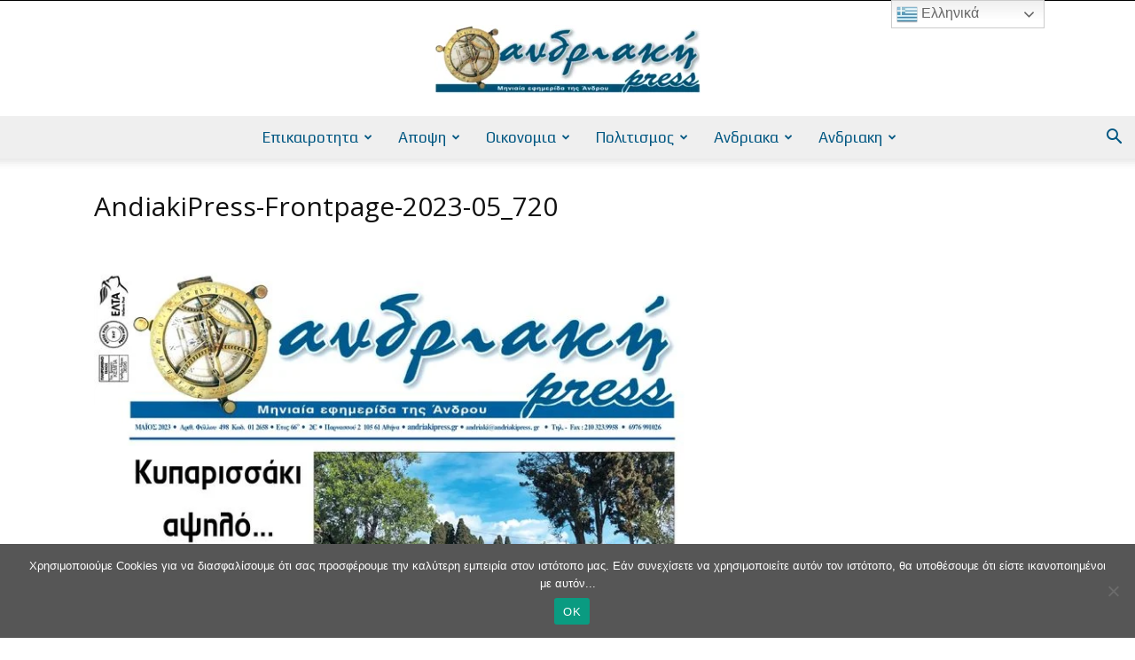

--- FILE ---
content_type: text/html; charset=UTF-8
request_url: https://andriakipress.gr/andriakipress-frontpage-2023-2-2/andiakipress-frontpage-2023-05_720/
body_size: 39239
content:
<!doctype html >
<!--[if IE 8]>    <html class="ie8" lang="en"> <![endif]-->
<!--[if IE 9]>    <html class="ie9" lang="en"> <![endif]-->
<!--[if gt IE 8]><!--> <html dir="ltr" lang="en-US" prefix="og: https://ogp.me/ns#"> <!--<![endif]-->
<head>
    <title>AndiakiPress-Frontpage-2023-05_720 | AndriakiPress</title>
    <meta charset="UTF-8" />
    <meta name="viewport" content="width=device-width, initial-scale=1.0">
    <link rel="pingback" href="https://andriakipress.gr/xmlrpc.php" />
    
		<!-- All in One SEO 4.9.3 - aioseo.com -->
	<meta name="robots" content="max-image-preview:large" />
	<link rel="canonical" href="https://andriakipress.gr/andriakipress-frontpage-2023-2-2/andiakipress-frontpage-2023-05_720/" />
	<meta name="generator" content="All in One SEO (AIOSEO) 4.9.3" />
		<meta property="og:locale" content="en_US" />
		<meta property="og:site_name" content="AndriakiPress | AndriakiPress Site" />
		<meta property="og:type" content="article" />
		<meta property="og:title" content="AndiakiPress-Frontpage-2023-05_720 | AndriakiPress" />
		<meta property="og:url" content="https://andriakipress.gr/andriakipress-frontpage-2023-2-2/andiakipress-frontpage-2023-05_720/" />
		<meta property="article:published_time" content="2023-06-01T15:48:31+00:00" />
		<meta property="article:modified_time" content="2023-06-01T15:49:42+00:00" />
		<meta name="twitter:card" content="summary" />
		<meta name="twitter:title" content="AndiakiPress-Frontpage-2023-05_720 | AndriakiPress" />
		<script type="application/ld+json" class="aioseo-schema">
			{"@context":"https:\/\/schema.org","@graph":[{"@type":"BreadcrumbList","@id":"https:\/\/andriakipress.gr\/andriakipress-frontpage-2023-2-2\/andiakipress-frontpage-2023-05_720\/#breadcrumblist","itemListElement":[{"@type":"ListItem","@id":"https:\/\/andriakipress.gr#listItem","position":1,"name":"Home","item":"https:\/\/andriakipress.gr","nextItem":{"@type":"ListItem","@id":"https:\/\/andriakipress.gr\/andriakipress-frontpage-2023-2-2\/andiakipress-frontpage-2023-05_720\/#listItem","name":"AndiakiPress-Frontpage-2023-05_720"}},{"@type":"ListItem","@id":"https:\/\/andriakipress.gr\/andriakipress-frontpage-2023-2-2\/andiakipress-frontpage-2023-05_720\/#listItem","position":2,"name":"AndiakiPress-Frontpage-2023-05_720","previousItem":{"@type":"ListItem","@id":"https:\/\/andriakipress.gr#listItem","name":"Home"}}]},{"@type":"ItemPage","@id":"https:\/\/andriakipress.gr\/andriakipress-frontpage-2023-2-2\/andiakipress-frontpage-2023-05_720\/#itempage","url":"https:\/\/andriakipress.gr\/andriakipress-frontpage-2023-2-2\/andiakipress-frontpage-2023-05_720\/","name":"AndiakiPress-Frontpage-2023-05_720 | AndriakiPress","inLanguage":"en-US","isPartOf":{"@id":"https:\/\/andriakipress.gr\/#website"},"breadcrumb":{"@id":"https:\/\/andriakipress.gr\/andriakipress-frontpage-2023-2-2\/andiakipress-frontpage-2023-05_720\/#breadcrumblist"},"author":{"@id":"https:\/\/andriakipress.gr\/author\/admin\/#author"},"creator":{"@id":"https:\/\/andriakipress.gr\/author\/admin\/#author"},"datePublished":"2023-06-01T18:48:31+03:00","dateModified":"2023-06-01T18:49:42+03:00"},{"@type":"Organization","@id":"https:\/\/andriakipress.gr\/#organization","name":"AndriakiPress","description":"AndriakiPress Site","url":"https:\/\/andriakipress.gr\/","telephone":"+302103239958","logo":{"@type":"ImageObject","url":"https:\/\/andriakipress.gr\/wp-content\/uploads\/2016\/10\/Andriaki-Logo-2016-10-02-272x90.jpg","@id":"https:\/\/andriakipress.gr\/andriakipress-frontpage-2023-2-2\/andiakipress-frontpage-2023-05_720\/#organizationLogo","width":272,"height":90},"image":{"@id":"https:\/\/andriakipress.gr\/andriakipress-frontpage-2023-2-2\/andiakipress-frontpage-2023-05_720\/#organizationLogo"}},{"@type":"Person","@id":"https:\/\/andriakipress.gr\/author\/admin\/#author","url":"https:\/\/andriakipress.gr\/author\/admin\/","name":"\u0391\u03bd\u03b4\u03c1\u03b9\u03b1\u03ba\u03ae Press","image":{"@type":"ImageObject","@id":"https:\/\/andriakipress.gr\/andriakipress-frontpage-2023-2-2\/andiakipress-frontpage-2023-05_720\/#authorImage","url":"https:\/\/secure.gravatar.com\/avatar\/1d82b04e970eefe3a18f010e3b57684c2df16418f85c9d478b5c9ee4f0d34fa0?s=96&d=mm&r=g","width":96,"height":96,"caption":"\u0391\u03bd\u03b4\u03c1\u03b9\u03b1\u03ba\u03ae Press"}},{"@type":"WebSite","@id":"https:\/\/andriakipress.gr\/#website","url":"https:\/\/andriakipress.gr\/","name":"AndriakiPress","description":"AndriakiPress Site","inLanguage":"en-US","publisher":{"@id":"https:\/\/andriakipress.gr\/#organization"}}]}
		</script>
		<!-- All in One SEO -->

<link rel='dns-prefetch' href='//www.googletagmanager.com' />
<link rel='dns-prefetch' href='//stats.wp.com' />
<link rel='dns-prefetch' href='//maxcdn.bootstrapcdn.com' />
<link rel='dns-prefetch' href='//fonts.googleapis.com' />
<link rel='preconnect' href='//c0.wp.com' />
<link rel="alternate" type="application/rss+xml" title="AndriakiPress &raquo; Feed" href="https://andriakipress.gr/feed/" />
<link rel="alternate" type="application/rss+xml" title="AndriakiPress &raquo; Comments Feed" href="https://andriakipress.gr/comments/feed/" />
<link rel="alternate" type="application/rss+xml" title="AndriakiPress &raquo; AndiakiPress-Frontpage-2023-05_720 Comments Feed" href="https://andriakipress.gr/andriakipress-frontpage-2023-2-2/andiakipress-frontpage-2023-05_720/feed/" />
<link rel="alternate" title="oEmbed (JSON)" type="application/json+oembed" href="https://andriakipress.gr/wp-json/oembed/1.0/embed?url=https%3A%2F%2Fandriakipress.gr%2Fandriakipress-frontpage-2023-2-2%2Fandiakipress-frontpage-2023-05_720%2F" />
<link rel="alternate" title="oEmbed (XML)" type="text/xml+oembed" href="https://andriakipress.gr/wp-json/oembed/1.0/embed?url=https%3A%2F%2Fandriakipress.gr%2Fandriakipress-frontpage-2023-2-2%2Fandiakipress-frontpage-2023-05_720%2F&#038;format=xml" />
		<!-- This site uses the Google Analytics by MonsterInsights plugin v9.11.1 - Using Analytics tracking - https://www.monsterinsights.com/ -->
							<script src="//www.googletagmanager.com/gtag/js?id=G-NV44624Z0L"  data-cfasync="false" data-wpfc-render="false" type="text/javascript" async></script>
			<script data-cfasync="false" data-wpfc-render="false" type="text/javascript">
				var mi_version = '9.11.1';
				var mi_track_user = true;
				var mi_no_track_reason = '';
								var MonsterInsightsDefaultLocations = {"page_location":"https:\/\/andriakipress.gr\/andriakipress-frontpage-2023-2-2\/andiakipress-frontpage-2023-05_720\/"};
								if ( typeof MonsterInsightsPrivacyGuardFilter === 'function' ) {
					var MonsterInsightsLocations = (typeof MonsterInsightsExcludeQuery === 'object') ? MonsterInsightsPrivacyGuardFilter( MonsterInsightsExcludeQuery ) : MonsterInsightsPrivacyGuardFilter( MonsterInsightsDefaultLocations );
				} else {
					var MonsterInsightsLocations = (typeof MonsterInsightsExcludeQuery === 'object') ? MonsterInsightsExcludeQuery : MonsterInsightsDefaultLocations;
				}

								var disableStrs = [
										'ga-disable-G-NV44624Z0L',
									];

				/* Function to detect opted out users */
				function __gtagTrackerIsOptedOut() {
					for (var index = 0; index < disableStrs.length; index++) {
						if (document.cookie.indexOf(disableStrs[index] + '=true') > -1) {
							return true;
						}
					}

					return false;
				}

				/* Disable tracking if the opt-out cookie exists. */
				if (__gtagTrackerIsOptedOut()) {
					for (var index = 0; index < disableStrs.length; index++) {
						window[disableStrs[index]] = true;
					}
				}

				/* Opt-out function */
				function __gtagTrackerOptout() {
					for (var index = 0; index < disableStrs.length; index++) {
						document.cookie = disableStrs[index] + '=true; expires=Thu, 31 Dec 2099 23:59:59 UTC; path=/';
						window[disableStrs[index]] = true;
					}
				}

				if ('undefined' === typeof gaOptout) {
					function gaOptout() {
						__gtagTrackerOptout();
					}
				}
								window.dataLayer = window.dataLayer || [];

				window.MonsterInsightsDualTracker = {
					helpers: {},
					trackers: {},
				};
				if (mi_track_user) {
					function __gtagDataLayer() {
						dataLayer.push(arguments);
					}

					function __gtagTracker(type, name, parameters) {
						if (!parameters) {
							parameters = {};
						}

						if (parameters.send_to) {
							__gtagDataLayer.apply(null, arguments);
							return;
						}

						if (type === 'event') {
														parameters.send_to = monsterinsights_frontend.v4_id;
							var hookName = name;
							if (typeof parameters['event_category'] !== 'undefined') {
								hookName = parameters['event_category'] + ':' + name;
							}

							if (typeof MonsterInsightsDualTracker.trackers[hookName] !== 'undefined') {
								MonsterInsightsDualTracker.trackers[hookName](parameters);
							} else {
								__gtagDataLayer('event', name, parameters);
							}
							
						} else {
							__gtagDataLayer.apply(null, arguments);
						}
					}

					__gtagTracker('js', new Date());
					__gtagTracker('set', {
						'developer_id.dZGIzZG': true,
											});
					if ( MonsterInsightsLocations.page_location ) {
						__gtagTracker('set', MonsterInsightsLocations);
					}
										__gtagTracker('config', 'G-NV44624Z0L', {"forceSSL":"true","link_attribution":"true"} );
										window.gtag = __gtagTracker;										(function () {
						/* https://developers.google.com/analytics/devguides/collection/analyticsjs/ */
						/* ga and __gaTracker compatibility shim. */
						var noopfn = function () {
							return null;
						};
						var newtracker = function () {
							return new Tracker();
						};
						var Tracker = function () {
							return null;
						};
						var p = Tracker.prototype;
						p.get = noopfn;
						p.set = noopfn;
						p.send = function () {
							var args = Array.prototype.slice.call(arguments);
							args.unshift('send');
							__gaTracker.apply(null, args);
						};
						var __gaTracker = function () {
							var len = arguments.length;
							if (len === 0) {
								return;
							}
							var f = arguments[len - 1];
							if (typeof f !== 'object' || f === null || typeof f.hitCallback !== 'function') {
								if ('send' === arguments[0]) {
									var hitConverted, hitObject = false, action;
									if ('event' === arguments[1]) {
										if ('undefined' !== typeof arguments[3]) {
											hitObject = {
												'eventAction': arguments[3],
												'eventCategory': arguments[2],
												'eventLabel': arguments[4],
												'value': arguments[5] ? arguments[5] : 1,
											}
										}
									}
									if ('pageview' === arguments[1]) {
										if ('undefined' !== typeof arguments[2]) {
											hitObject = {
												'eventAction': 'page_view',
												'page_path': arguments[2],
											}
										}
									}
									if (typeof arguments[2] === 'object') {
										hitObject = arguments[2];
									}
									if (typeof arguments[5] === 'object') {
										Object.assign(hitObject, arguments[5]);
									}
									if ('undefined' !== typeof arguments[1].hitType) {
										hitObject = arguments[1];
										if ('pageview' === hitObject.hitType) {
											hitObject.eventAction = 'page_view';
										}
									}
									if (hitObject) {
										action = 'timing' === arguments[1].hitType ? 'timing_complete' : hitObject.eventAction;
										hitConverted = mapArgs(hitObject);
										__gtagTracker('event', action, hitConverted);
									}
								}
								return;
							}

							function mapArgs(args) {
								var arg, hit = {};
								var gaMap = {
									'eventCategory': 'event_category',
									'eventAction': 'event_action',
									'eventLabel': 'event_label',
									'eventValue': 'event_value',
									'nonInteraction': 'non_interaction',
									'timingCategory': 'event_category',
									'timingVar': 'name',
									'timingValue': 'value',
									'timingLabel': 'event_label',
									'page': 'page_path',
									'location': 'page_location',
									'title': 'page_title',
									'referrer' : 'page_referrer',
								};
								for (arg in args) {
																		if (!(!args.hasOwnProperty(arg) || !gaMap.hasOwnProperty(arg))) {
										hit[gaMap[arg]] = args[arg];
									} else {
										hit[arg] = args[arg];
									}
								}
								return hit;
							}

							try {
								f.hitCallback();
							} catch (ex) {
							}
						};
						__gaTracker.create = newtracker;
						__gaTracker.getByName = newtracker;
						__gaTracker.getAll = function () {
							return [];
						};
						__gaTracker.remove = noopfn;
						__gaTracker.loaded = true;
						window['__gaTracker'] = __gaTracker;
					})();
									} else {
										console.log("");
					(function () {
						function __gtagTracker() {
							return null;
						}

						window['__gtagTracker'] = __gtagTracker;
						window['gtag'] = __gtagTracker;
					})();
									}
			</script>
							<!-- / Google Analytics by MonsterInsights -->
		<style id='wp-img-auto-sizes-contain-inline-css' type='text/css'>
img:is([sizes=auto i],[sizes^="auto," i]){contain-intrinsic-size:3000px 1500px}
/*# sourceURL=wp-img-auto-sizes-contain-inline-css */
</style>
<style id='wp-emoji-styles-inline-css' type='text/css'>

	img.wp-smiley, img.emoji {
		display: inline !important;
		border: none !important;
		box-shadow: none !important;
		height: 1em !important;
		width: 1em !important;
		margin: 0 0.07em !important;
		vertical-align: -0.1em !important;
		background: none !important;
		padding: 0 !important;
	}
/*# sourceURL=wp-emoji-styles-inline-css */
</style>
<style id='wp-block-library-inline-css' type='text/css'>
:root{--wp-block-synced-color:#7a00df;--wp-block-synced-color--rgb:122,0,223;--wp-bound-block-color:var(--wp-block-synced-color);--wp-editor-canvas-background:#ddd;--wp-admin-theme-color:#007cba;--wp-admin-theme-color--rgb:0,124,186;--wp-admin-theme-color-darker-10:#006ba1;--wp-admin-theme-color-darker-10--rgb:0,107,160.5;--wp-admin-theme-color-darker-20:#005a87;--wp-admin-theme-color-darker-20--rgb:0,90,135;--wp-admin-border-width-focus:2px}@media (min-resolution:192dpi){:root{--wp-admin-border-width-focus:1.5px}}.wp-element-button{cursor:pointer}:root .has-very-light-gray-background-color{background-color:#eee}:root .has-very-dark-gray-background-color{background-color:#313131}:root .has-very-light-gray-color{color:#eee}:root .has-very-dark-gray-color{color:#313131}:root .has-vivid-green-cyan-to-vivid-cyan-blue-gradient-background{background:linear-gradient(135deg,#00d084,#0693e3)}:root .has-purple-crush-gradient-background{background:linear-gradient(135deg,#34e2e4,#4721fb 50%,#ab1dfe)}:root .has-hazy-dawn-gradient-background{background:linear-gradient(135deg,#faaca8,#dad0ec)}:root .has-subdued-olive-gradient-background{background:linear-gradient(135deg,#fafae1,#67a671)}:root .has-atomic-cream-gradient-background{background:linear-gradient(135deg,#fdd79a,#004a59)}:root .has-nightshade-gradient-background{background:linear-gradient(135deg,#330968,#31cdcf)}:root .has-midnight-gradient-background{background:linear-gradient(135deg,#020381,#2874fc)}:root{--wp--preset--font-size--normal:16px;--wp--preset--font-size--huge:42px}.has-regular-font-size{font-size:1em}.has-larger-font-size{font-size:2.625em}.has-normal-font-size{font-size:var(--wp--preset--font-size--normal)}.has-huge-font-size{font-size:var(--wp--preset--font-size--huge)}.has-text-align-center{text-align:center}.has-text-align-left{text-align:left}.has-text-align-right{text-align:right}.has-fit-text{white-space:nowrap!important}#end-resizable-editor-section{display:none}.aligncenter{clear:both}.items-justified-left{justify-content:flex-start}.items-justified-center{justify-content:center}.items-justified-right{justify-content:flex-end}.items-justified-space-between{justify-content:space-between}.screen-reader-text{border:0;clip-path:inset(50%);height:1px;margin:-1px;overflow:hidden;padding:0;position:absolute;width:1px;word-wrap:normal!important}.screen-reader-text:focus{background-color:#ddd;clip-path:none;color:#444;display:block;font-size:1em;height:auto;left:5px;line-height:normal;padding:15px 23px 14px;text-decoration:none;top:5px;width:auto;z-index:100000}html :where(.has-border-color){border-style:solid}html :where([style*=border-top-color]){border-top-style:solid}html :where([style*=border-right-color]){border-right-style:solid}html :where([style*=border-bottom-color]){border-bottom-style:solid}html :where([style*=border-left-color]){border-left-style:solid}html :where([style*=border-width]){border-style:solid}html :where([style*=border-top-width]){border-top-style:solid}html :where([style*=border-right-width]){border-right-style:solid}html :where([style*=border-bottom-width]){border-bottom-style:solid}html :where([style*=border-left-width]){border-left-style:solid}html :where(img[class*=wp-image-]){height:auto;max-width:100%}:where(figure){margin:0 0 1em}html :where(.is-position-sticky){--wp-admin--admin-bar--position-offset:var(--wp-admin--admin-bar--height,0px)}@media screen and (max-width:600px){html :where(.is-position-sticky){--wp-admin--admin-bar--position-offset:0px}}

/*# sourceURL=wp-block-library-inline-css */
</style><style id='global-styles-inline-css' type='text/css'>
:root{--wp--preset--aspect-ratio--square: 1;--wp--preset--aspect-ratio--4-3: 4/3;--wp--preset--aspect-ratio--3-4: 3/4;--wp--preset--aspect-ratio--3-2: 3/2;--wp--preset--aspect-ratio--2-3: 2/3;--wp--preset--aspect-ratio--16-9: 16/9;--wp--preset--aspect-ratio--9-16: 9/16;--wp--preset--color--black: #000000;--wp--preset--color--cyan-bluish-gray: #abb8c3;--wp--preset--color--white: #ffffff;--wp--preset--color--pale-pink: #f78da7;--wp--preset--color--vivid-red: #cf2e2e;--wp--preset--color--luminous-vivid-orange: #ff6900;--wp--preset--color--luminous-vivid-amber: #fcb900;--wp--preset--color--light-green-cyan: #7bdcb5;--wp--preset--color--vivid-green-cyan: #00d084;--wp--preset--color--pale-cyan-blue: #8ed1fc;--wp--preset--color--vivid-cyan-blue: #0693e3;--wp--preset--color--vivid-purple: #9b51e0;--wp--preset--gradient--vivid-cyan-blue-to-vivid-purple: linear-gradient(135deg,rgb(6,147,227) 0%,rgb(155,81,224) 100%);--wp--preset--gradient--light-green-cyan-to-vivid-green-cyan: linear-gradient(135deg,rgb(122,220,180) 0%,rgb(0,208,130) 100%);--wp--preset--gradient--luminous-vivid-amber-to-luminous-vivid-orange: linear-gradient(135deg,rgb(252,185,0) 0%,rgb(255,105,0) 100%);--wp--preset--gradient--luminous-vivid-orange-to-vivid-red: linear-gradient(135deg,rgb(255,105,0) 0%,rgb(207,46,46) 100%);--wp--preset--gradient--very-light-gray-to-cyan-bluish-gray: linear-gradient(135deg,rgb(238,238,238) 0%,rgb(169,184,195) 100%);--wp--preset--gradient--cool-to-warm-spectrum: linear-gradient(135deg,rgb(74,234,220) 0%,rgb(151,120,209) 20%,rgb(207,42,186) 40%,rgb(238,44,130) 60%,rgb(251,105,98) 80%,rgb(254,248,76) 100%);--wp--preset--gradient--blush-light-purple: linear-gradient(135deg,rgb(255,206,236) 0%,rgb(152,150,240) 100%);--wp--preset--gradient--blush-bordeaux: linear-gradient(135deg,rgb(254,205,165) 0%,rgb(254,45,45) 50%,rgb(107,0,62) 100%);--wp--preset--gradient--luminous-dusk: linear-gradient(135deg,rgb(255,203,112) 0%,rgb(199,81,192) 50%,rgb(65,88,208) 100%);--wp--preset--gradient--pale-ocean: linear-gradient(135deg,rgb(255,245,203) 0%,rgb(182,227,212) 50%,rgb(51,167,181) 100%);--wp--preset--gradient--electric-grass: linear-gradient(135deg,rgb(202,248,128) 0%,rgb(113,206,126) 100%);--wp--preset--gradient--midnight: linear-gradient(135deg,rgb(2,3,129) 0%,rgb(40,116,252) 100%);--wp--preset--font-size--small: 11px;--wp--preset--font-size--medium: 20px;--wp--preset--font-size--large: 32px;--wp--preset--font-size--x-large: 42px;--wp--preset--font-size--regular: 15px;--wp--preset--font-size--larger: 50px;--wp--preset--spacing--20: 0.44rem;--wp--preset--spacing--30: 0.67rem;--wp--preset--spacing--40: 1rem;--wp--preset--spacing--50: 1.5rem;--wp--preset--spacing--60: 2.25rem;--wp--preset--spacing--70: 3.38rem;--wp--preset--spacing--80: 5.06rem;--wp--preset--shadow--natural: 6px 6px 9px rgba(0, 0, 0, 0.2);--wp--preset--shadow--deep: 12px 12px 50px rgba(0, 0, 0, 0.4);--wp--preset--shadow--sharp: 6px 6px 0px rgba(0, 0, 0, 0.2);--wp--preset--shadow--outlined: 6px 6px 0px -3px rgb(255, 255, 255), 6px 6px rgb(0, 0, 0);--wp--preset--shadow--crisp: 6px 6px 0px rgb(0, 0, 0);}:where(.is-layout-flex){gap: 0.5em;}:where(.is-layout-grid){gap: 0.5em;}body .is-layout-flex{display: flex;}.is-layout-flex{flex-wrap: wrap;align-items: center;}.is-layout-flex > :is(*, div){margin: 0;}body .is-layout-grid{display: grid;}.is-layout-grid > :is(*, div){margin: 0;}:where(.wp-block-columns.is-layout-flex){gap: 2em;}:where(.wp-block-columns.is-layout-grid){gap: 2em;}:where(.wp-block-post-template.is-layout-flex){gap: 1.25em;}:where(.wp-block-post-template.is-layout-grid){gap: 1.25em;}.has-black-color{color: var(--wp--preset--color--black) !important;}.has-cyan-bluish-gray-color{color: var(--wp--preset--color--cyan-bluish-gray) !important;}.has-white-color{color: var(--wp--preset--color--white) !important;}.has-pale-pink-color{color: var(--wp--preset--color--pale-pink) !important;}.has-vivid-red-color{color: var(--wp--preset--color--vivid-red) !important;}.has-luminous-vivid-orange-color{color: var(--wp--preset--color--luminous-vivid-orange) !important;}.has-luminous-vivid-amber-color{color: var(--wp--preset--color--luminous-vivid-amber) !important;}.has-light-green-cyan-color{color: var(--wp--preset--color--light-green-cyan) !important;}.has-vivid-green-cyan-color{color: var(--wp--preset--color--vivid-green-cyan) !important;}.has-pale-cyan-blue-color{color: var(--wp--preset--color--pale-cyan-blue) !important;}.has-vivid-cyan-blue-color{color: var(--wp--preset--color--vivid-cyan-blue) !important;}.has-vivid-purple-color{color: var(--wp--preset--color--vivid-purple) !important;}.has-black-background-color{background-color: var(--wp--preset--color--black) !important;}.has-cyan-bluish-gray-background-color{background-color: var(--wp--preset--color--cyan-bluish-gray) !important;}.has-white-background-color{background-color: var(--wp--preset--color--white) !important;}.has-pale-pink-background-color{background-color: var(--wp--preset--color--pale-pink) !important;}.has-vivid-red-background-color{background-color: var(--wp--preset--color--vivid-red) !important;}.has-luminous-vivid-orange-background-color{background-color: var(--wp--preset--color--luminous-vivid-orange) !important;}.has-luminous-vivid-amber-background-color{background-color: var(--wp--preset--color--luminous-vivid-amber) !important;}.has-light-green-cyan-background-color{background-color: var(--wp--preset--color--light-green-cyan) !important;}.has-vivid-green-cyan-background-color{background-color: var(--wp--preset--color--vivid-green-cyan) !important;}.has-pale-cyan-blue-background-color{background-color: var(--wp--preset--color--pale-cyan-blue) !important;}.has-vivid-cyan-blue-background-color{background-color: var(--wp--preset--color--vivid-cyan-blue) !important;}.has-vivid-purple-background-color{background-color: var(--wp--preset--color--vivid-purple) !important;}.has-black-border-color{border-color: var(--wp--preset--color--black) !important;}.has-cyan-bluish-gray-border-color{border-color: var(--wp--preset--color--cyan-bluish-gray) !important;}.has-white-border-color{border-color: var(--wp--preset--color--white) !important;}.has-pale-pink-border-color{border-color: var(--wp--preset--color--pale-pink) !important;}.has-vivid-red-border-color{border-color: var(--wp--preset--color--vivid-red) !important;}.has-luminous-vivid-orange-border-color{border-color: var(--wp--preset--color--luminous-vivid-orange) !important;}.has-luminous-vivid-amber-border-color{border-color: var(--wp--preset--color--luminous-vivid-amber) !important;}.has-light-green-cyan-border-color{border-color: var(--wp--preset--color--light-green-cyan) !important;}.has-vivid-green-cyan-border-color{border-color: var(--wp--preset--color--vivid-green-cyan) !important;}.has-pale-cyan-blue-border-color{border-color: var(--wp--preset--color--pale-cyan-blue) !important;}.has-vivid-cyan-blue-border-color{border-color: var(--wp--preset--color--vivid-cyan-blue) !important;}.has-vivid-purple-border-color{border-color: var(--wp--preset--color--vivid-purple) !important;}.has-vivid-cyan-blue-to-vivid-purple-gradient-background{background: var(--wp--preset--gradient--vivid-cyan-blue-to-vivid-purple) !important;}.has-light-green-cyan-to-vivid-green-cyan-gradient-background{background: var(--wp--preset--gradient--light-green-cyan-to-vivid-green-cyan) !important;}.has-luminous-vivid-amber-to-luminous-vivid-orange-gradient-background{background: var(--wp--preset--gradient--luminous-vivid-amber-to-luminous-vivid-orange) !important;}.has-luminous-vivid-orange-to-vivid-red-gradient-background{background: var(--wp--preset--gradient--luminous-vivid-orange-to-vivid-red) !important;}.has-very-light-gray-to-cyan-bluish-gray-gradient-background{background: var(--wp--preset--gradient--very-light-gray-to-cyan-bluish-gray) !important;}.has-cool-to-warm-spectrum-gradient-background{background: var(--wp--preset--gradient--cool-to-warm-spectrum) !important;}.has-blush-light-purple-gradient-background{background: var(--wp--preset--gradient--blush-light-purple) !important;}.has-blush-bordeaux-gradient-background{background: var(--wp--preset--gradient--blush-bordeaux) !important;}.has-luminous-dusk-gradient-background{background: var(--wp--preset--gradient--luminous-dusk) !important;}.has-pale-ocean-gradient-background{background: var(--wp--preset--gradient--pale-ocean) !important;}.has-electric-grass-gradient-background{background: var(--wp--preset--gradient--electric-grass) !important;}.has-midnight-gradient-background{background: var(--wp--preset--gradient--midnight) !important;}.has-small-font-size{font-size: var(--wp--preset--font-size--small) !important;}.has-medium-font-size{font-size: var(--wp--preset--font-size--medium) !important;}.has-large-font-size{font-size: var(--wp--preset--font-size--large) !important;}.has-x-large-font-size{font-size: var(--wp--preset--font-size--x-large) !important;}
/*# sourceURL=global-styles-inline-css */
</style>

<style id='classic-theme-styles-inline-css' type='text/css'>
/*! This file is auto-generated */
.wp-block-button__link{color:#fff;background-color:#32373c;border-radius:9999px;box-shadow:none;text-decoration:none;padding:calc(.667em + 2px) calc(1.333em + 2px);font-size:1.125em}.wp-block-file__button{background:#32373c;color:#fff;text-decoration:none}
/*# sourceURL=/wp-includes/css/classic-themes.min.css */
</style>
<link rel='stylesheet' id='contact-form-7-css' href='https://andriakipress.gr/wp-content/plugins/contact-form-7/includes/css/styles.css?ver=6.1.4' type='text/css' media='all' />
<link rel='stylesheet' id='cookie-notice-front-css' href='https://andriakipress.gr/wp-content/plugins/cookie-notice/css/front.min.css?ver=2.5.11' type='text/css' media='all' />
<link rel='stylesheet' id='font-awesome-four-css' href='https://maxcdn.bootstrapcdn.com/font-awesome/4.7.0/css/font-awesome.min.css?ver=4.7.0' type='text/css' media='all' />
<link rel='stylesheet' id='foobox-free-min-css' href='https://andriakipress.gr/wp-content/plugins/foobox-image-lightbox/free/css/foobox.free.min.css?ver=2.7.35' type='text/css' media='all' />
<link rel='stylesheet' id='Gfonts-css' href='https://fonts.googleapis.com/css?family=Advent+Pro%7CArimo%7CCrete+Round%7COpen+Sans%7CPT+Serif%7CPlay%7CSource+Sans+Pro%7CSource+Serif+Pro%7CUbuntu&#038;ver=6.9' type='text/css' media='all' />
<link rel='stylesheet' id='td-plugin-newsletter-css' href='https://andriakipress.gr/wp-content/plugins/td-newsletter/style.css?ver=12.7.4' type='text/css' media='all' />
<link rel='stylesheet' id='td-plugin-multi-purpose-css' href='https://andriakipress.gr/wp-content/plugins/td-composer/td-multi-purpose/style.css?ver=9c5a7338c90cbd82cb580e34cffb127f' type='text/css' media='all' />
<link rel='stylesheet' id='google-fonts-style-css' href='https://fonts.googleapis.com/css?family=Open+Sans%3A400%2C600%2C700%2C300%2C500%7CPlay%3A400%2C300%2C500%2C600%2C700%7CRoboto%3A400%2C600%2C700%2C300%2C500&#038;display=swap&#038;ver=12.7.4' type='text/css' media='all' />
<link rel='stylesheet' id='recent-posts-widget-with-thumbnails-public-style-css' href='https://andriakipress.gr/wp-content/plugins/recent-posts-widget-with-thumbnails/public.css?ver=7.1.1' type='text/css' media='all' />
<link rel='stylesheet' id='td-theme-css' href='https://andriakipress.gr/wp-content/themes/Newspaper/style.css?ver=12.7.4' type='text/css' media='all' />
<style id='td-theme-inline-css' type='text/css'>@media (max-width:767px){.td-header-desktop-wrap{display:none}}@media (min-width:767px){.td-header-mobile-wrap{display:none}}</style>
<link rel='stylesheet' id='td-legacy-framework-front-style-css' href='https://andriakipress.gr/wp-content/plugins/td-composer/legacy/Newspaper/assets/css/td_legacy_main.css?ver=9c5a7338c90cbd82cb580e34cffb127f' type='text/css' media='all' />
<link rel='stylesheet' id='td-standard-pack-framework-front-style-css' href='https://andriakipress.gr/wp-content/plugins/td-standard-pack/Newspaper/assets/css/td_standard_pack_main.css?ver=1314111a2e147bac488ccdd97e4704ff' type='text/css' media='all' />
<link rel='stylesheet' id='td-theme-demo-style-css' href='https://andriakipress.gr/wp-content/plugins/td-composer/legacy/Newspaper/includes/demos/politics/demo_style.css?ver=12.7.4' type='text/css' media='all' />
<link rel='stylesheet' id='tdb_style_cloud_templates_front-css' href='https://andriakipress.gr/wp-content/plugins/td-cloud-library/assets/css/tdb_main.css?ver=496e217dc78570a2932146e73f7c4a14' type='text/css' media='all' />
<script type="text/javascript" src="https://andriakipress.gr/wp-content/plugins/google-analytics-for-wordpress/assets/js/frontend-gtag.min.js?ver=9.11.1" id="monsterinsights-frontend-script-js" async="async" data-wp-strategy="async"></script>
<script data-cfasync="false" data-wpfc-render="false" type="text/javascript" id='monsterinsights-frontend-script-js-extra'>/* <![CDATA[ */
var monsterinsights_frontend = {"js_events_tracking":"true","download_extensions":"doc,pdf,ppt,zip,xls,docx,pptx,xlsx","inbound_paths":"[{\"path\":\"\\\/go\\\/\",\"label\":\"affiliate\"},{\"path\":\"\\\/recommend\\\/\",\"label\":\"affiliate\"}]","home_url":"https:\/\/andriakipress.gr","hash_tracking":"false","v4_id":"G-NV44624Z0L"};/* ]]> */
</script>
<script type="text/javascript" id="cookie-notice-front-js-before">
/* <![CDATA[ */
var cnArgs = {"ajaxUrl":"https:\/\/andriakipress.gr\/wp-admin\/admin-ajax.php","nonce":"7625a8c34e","hideEffect":"fade","position":"bottom","onScroll":false,"onScrollOffset":100,"onClick":false,"cookieName":"cookie_notice_accepted","cookieTime":2592000,"cookieTimeRejected":2592000,"globalCookie":false,"redirection":false,"cache":true,"revokeCookies":false,"revokeCookiesOpt":"automatic"};

//# sourceURL=cookie-notice-front-js-before
/* ]]> */
</script>
<script type="text/javascript" src="https://andriakipress.gr/wp-content/plugins/cookie-notice/js/front.min.js?ver=2.5.11" id="cookie-notice-front-js"></script>
<script type="text/javascript" src="https://c0.wp.com/c/6.9/wp-includes/js/jquery/jquery.min.js" id="jquery-core-js"></script>
<script type="text/javascript" src="https://c0.wp.com/c/6.9/wp-includes/js/jquery/jquery-migrate.min.js" id="jquery-migrate-js"></script>
<script type="text/javascript" id="foobox-free-min-js-before">
/* <![CDATA[ */
/* Run FooBox FREE (v2.7.35) */
var FOOBOX = window.FOOBOX = {
	ready: true,
	disableOthers: false,
	o: {wordpress: { enabled: true }, captions: { dataTitle: ["captionTitle","title"], dataDesc: ["captionDesc","description"] }, rel: '', excludes:'.fbx-link,.nofoobox,.nolightbox,a[href*="pinterest.com/pin/create/button/"]', affiliate : { enabled: false }, error: "Could not load the item"},
	selectors: [
		".foogallery-container.foogallery-lightbox-foobox", ".foogallery-container.foogallery-lightbox-foobox-free", ".gallery", ".wp-block-gallery", ".wp-caption", ".wp-block-image", "a:has(img[class*=wp-image-])", ".foobox"
	],
	pre: function( $ ){
		// Custom JavaScript (Pre)
		
	},
	post: function( $ ){
		// Custom JavaScript (Post)
		
		// Custom Captions Code
		
	},
	custom: function( $ ){
		// Custom Extra JS
		
	}
};
//# sourceURL=foobox-free-min-js-before
/* ]]> */
</script>
<script type="text/javascript" src="https://andriakipress.gr/wp-content/plugins/foobox-image-lightbox/free/js/foobox.free.min.js?ver=2.7.35" id="foobox-free-min-js"></script>

<!-- Google tag (gtag.js) snippet added by Site Kit -->
<!-- Google Analytics snippet added by Site Kit -->
<script type="text/javascript" src="https://www.googletagmanager.com/gtag/js?id=GT-PLTMJM6" id="google_gtagjs-js" async></script>
<script type="text/javascript" id="google_gtagjs-js-after">
/* <![CDATA[ */
window.dataLayer = window.dataLayer || [];function gtag(){dataLayer.push(arguments);}
gtag("set","linker",{"domains":["andriakipress.gr"]});
gtag("js", new Date());
gtag("set", "developer_id.dZTNiMT", true);
gtag("config", "GT-PLTMJM6");
 window._googlesitekit = window._googlesitekit || {}; window._googlesitekit.throttledEvents = []; window._googlesitekit.gtagEvent = (name, data) => { var key = JSON.stringify( { name, data } ); if ( !! window._googlesitekit.throttledEvents[ key ] ) { return; } window._googlesitekit.throttledEvents[ key ] = true; setTimeout( () => { delete window._googlesitekit.throttledEvents[ key ]; }, 5 ); gtag( "event", name, { ...data, event_source: "site-kit" } ); }; 
//# sourceURL=google_gtagjs-js-after
/* ]]> */
</script>
<link rel="https://api.w.org/" href="https://andriakipress.gr/wp-json/" /><link rel="alternate" title="JSON" type="application/json" href="https://andriakipress.gr/wp-json/wp/v2/media/76452" /><link rel="EditURI" type="application/rsd+xml" title="RSD" href="https://andriakipress.gr/xmlrpc.php?rsd" />
<meta name="generator" content="WordPress 6.9" />
<link rel='shortlink' href='https://andriakipress.gr/?p=76452' />
<meta name="generator" content="Site Kit by Google 1.170.0" />  <script src="https://cdn.onesignal.com/sdks/web/v16/OneSignalSDK.page.js" defer></script>
  <script>
          window.OneSignalDeferred = window.OneSignalDeferred || [];
          OneSignalDeferred.push(async function(OneSignal) {
            await OneSignal.init({
              appId: "3c4c5154-a340-4ae8-aa3b-357557fe0858",
              serviceWorkerOverrideForTypical: true,
              path: "https://andriakipress.gr/wp-content/plugins/onesignal-free-web-push-notifications/sdk_files/",
              serviceWorkerParam: { scope: "/wp-content/plugins/onesignal-free-web-push-notifications/sdk_files/push/onesignal/" },
              serviceWorkerPath: "OneSignalSDKWorker.js",
            });
          });

          // Unregister the legacy OneSignal service worker to prevent scope conflicts
          if (navigator.serviceWorker) {
            navigator.serviceWorker.getRegistrations().then((registrations) => {
              // Iterate through all registered service workers
              registrations.forEach((registration) => {
                // Check the script URL to identify the specific service worker
                if (registration.active && registration.active.scriptURL.includes('OneSignalSDKWorker.js.php')) {
                  // Unregister the service worker
                  registration.unregister().then((success) => {
                    if (success) {
                      console.log('OneSignalSW: Successfully unregistered:', registration.active.scriptURL);
                    } else {
                      console.log('OneSignalSW: Failed to unregister:', registration.active.scriptURL);
                    }
                  });
                }
              });
            }).catch((error) => {
              console.error('Error fetching service worker registrations:', error);
            });
        }
        </script>
	<style>img#wpstats{display:none}</style>
		    <script>
        window.tdb_global_vars = {"wpRestUrl":"https:\/\/andriakipress.gr\/wp-json\/","permalinkStructure":"\/%year%\/%monthnum%\/%day%\/%postname%\/"};
        window.tdb_p_autoload_vars = {"isAjax":false,"isAdminBarShowing":false,"autoloadStatus":"off","origPostEditUrl":null};
    </script>
    
    <style id="tdb-global-colors">:root{--accent-color:#fff}</style>

    
	
<!-- JS generated by theme -->

<script type="text/javascript" id="td-generated-header-js">
    
    

	    var tdBlocksArray = []; //here we store all the items for the current page

	    // td_block class - each ajax block uses a object of this class for requests
	    function tdBlock() {
		    this.id = '';
		    this.block_type = 1; //block type id (1-234 etc)
		    this.atts = '';
		    this.td_column_number = '';
		    this.td_current_page = 1; //
		    this.post_count = 0; //from wp
		    this.found_posts = 0; //from wp
		    this.max_num_pages = 0; //from wp
		    this.td_filter_value = ''; //current live filter value
		    this.is_ajax_running = false;
		    this.td_user_action = ''; // load more or infinite loader (used by the animation)
		    this.header_color = '';
		    this.ajax_pagination_infinite_stop = ''; //show load more at page x
	    }

        // td_js_generator - mini detector
        ( function () {
            var htmlTag = document.getElementsByTagName("html")[0];

	        if ( navigator.userAgent.indexOf("MSIE 10.0") > -1 ) {
                htmlTag.className += ' ie10';
            }

            if ( !!navigator.userAgent.match(/Trident.*rv\:11\./) ) {
                htmlTag.className += ' ie11';
            }

	        if ( navigator.userAgent.indexOf("Edge") > -1 ) {
                htmlTag.className += ' ieEdge';
            }

            if ( /(iPad|iPhone|iPod)/g.test(navigator.userAgent) ) {
                htmlTag.className += ' td-md-is-ios';
            }

            var user_agent = navigator.userAgent.toLowerCase();
            if ( user_agent.indexOf("android") > -1 ) {
                htmlTag.className += ' td-md-is-android';
            }

            if ( -1 !== navigator.userAgent.indexOf('Mac OS X')  ) {
                htmlTag.className += ' td-md-is-os-x';
            }

            if ( /chrom(e|ium)/.test(navigator.userAgent.toLowerCase()) ) {
               htmlTag.className += ' td-md-is-chrome';
            }

            if ( -1 !== navigator.userAgent.indexOf('Firefox') ) {
                htmlTag.className += ' td-md-is-firefox';
            }

            if ( -1 !== navigator.userAgent.indexOf('Safari') && -1 === navigator.userAgent.indexOf('Chrome') ) {
                htmlTag.className += ' td-md-is-safari';
            }

            if( -1 !== navigator.userAgent.indexOf('IEMobile') ){
                htmlTag.className += ' td-md-is-iemobile';
            }

        })();

        var tdLocalCache = {};

        ( function () {
            "use strict";

            tdLocalCache = {
                data: {},
                remove: function (resource_id) {
                    delete tdLocalCache.data[resource_id];
                },
                exist: function (resource_id) {
                    return tdLocalCache.data.hasOwnProperty(resource_id) && tdLocalCache.data[resource_id] !== null;
                },
                get: function (resource_id) {
                    return tdLocalCache.data[resource_id];
                },
                set: function (resource_id, cachedData) {
                    tdLocalCache.remove(resource_id);
                    tdLocalCache.data[resource_id] = cachedData;
                }
            };
        })();

    
    
var td_viewport_interval_list=[{"limitBottom":767,"sidebarWidth":228},{"limitBottom":1018,"sidebarWidth":300},{"limitBottom":1140,"sidebarWidth":324}];
var tdc_is_installed="yes";
var tdc_domain_active=false;
var td_ajax_url="https:\/\/andriakipress.gr\/wp-admin\/admin-ajax.php?td_theme_name=Newspaper&v=12.7.4";
var td_get_template_directory_uri="https:\/\/andriakipress.gr\/wp-content\/plugins\/td-composer\/legacy\/common";
var tds_snap_menu="snap";
var tds_logo_on_sticky="show_header_logo";
var tds_header_style="10";
var td_please_wait="\u03a0\u03b1\u03c1\u03b1\u03ba\u03b1\u03bb\u03bf\u03cd\u03bc\u03b5 \u03c0\u03b5\u03c1\u03b9\u03bc\u03ad\u03bd\u03b5\u03c4\u03b5...";
var td_email_user_pass_incorrect="\u03a7\u03c1\u03ae\u03c3\u03c4\u03b7\u03c2 \u03ae \u03ba\u03c9\u03b4\u03b9\u03ba\u03cc\u03c2 \u03bb\u03b1\u03bd\u03b8\u03b1\u03c3\u03bc\u03ad\u03bd\u03bf\u03c2!";
var td_email_user_incorrect="Email \u03ae \u03cc\u03bd\u03bf\u03bc\u03b1 \u03c7\u03c1\u03ae\u03c3\u03c4\u03b7 \u03bb\u03b1\u03bd\u03b8\u03b1\u03c3\u03bc\u03ad\u03bd\u03bf!";
var td_email_incorrect="Email \u03bb\u03b1\u03bd\u03b8\u03b1\u03c3\u03bc\u03ad\u03bd\u03bf!";
var td_user_incorrect="Username incorrect!";
var td_email_user_empty="Email or username empty!";
var td_pass_empty="Pass empty!";
var td_pass_pattern_incorrect="Invalid Pass Pattern!";
var td_retype_pass_incorrect="Retyped Pass incorrect!";
var tds_more_articles_on_post_enable="";
var tds_more_articles_on_post_time_to_wait="";
var tds_more_articles_on_post_pages_distance_from_top=0;
var tds_captcha="";
var tds_theme_color_site_wide="#007099";
var tds_smart_sidebar="enabled";
var tdThemeName="Newspaper";
var tdThemeNameWl="Newspaper";
var td_magnific_popup_translation_tPrev="\u03a0\u03c1\u03bf\u03b7\u03b3\u03bf\u03cd\u03bc\u03b5\u03bd\u03bf (\u039a\u03bf\u03c5\u03bc\u03c0\u03af \u03b1\u03c1\u03b9\u03c3\u03c4\u03b5\u03c1\u03bf\u03cd \u03b2\u03ad\u03bb\u03bf\u03c5\u03c2)";
var td_magnific_popup_translation_tNext="\u0395\u03c0\u03cc\u03bc\u03b5\u03bd\u03bf (\u039a\u03bf\u03c5\u03bc\u03c0\u03af \u03b4\u03b5\u03be\u03b9\u03bf\u03cd \u03b2\u03ad\u03bb\u03bf\u03c5\u03c2)";
var td_magnific_popup_translation_tCounter="%curr% \u03b1\u03c0\u03cc %total%";
var td_magnific_popup_translation_ajax_tError="\u03a4\u03bf \u03c0\u03b5\u03c1\u03b9\u03b5\u03c7\u03cc\u03bc\u03b5\u03bd\u03bf \u03b1\u03c0\u03cc %url% \u03b4\u03b5\u03bd \u03ae\u03c4\u03b1\u03bd \u03b4\u03c5\u03bd\u03b1\u03c4\u03cc \u03bd\u03b1 \u03c6\u03bf\u03c1\u03c4\u03c9\u03b8\u03b5\u03af.";
var td_magnific_popup_translation_image_tError="\u0397 \u03b5\u03b9\u03ba\u03cc\u03bd\u03b1 #%curr% \u03b4\u03b5\u03bd \u03ae\u03c4\u03b1\u03bd \u03b4\u03c5\u03bd\u03b1\u03c4\u03cc \u03bd\u03b1 \u03c6\u03bf\u03c1\u03c4\u03c9\u03b8\u03b5\u03af.";
var tdBlockNonce="fee22754e4";
var tdMobileMenu="enabled";
var tdMobileSearch="enabled";
var tdDateNamesI18n={"month_names":["January","February","March","April","May","June","July","August","September","October","November","December"],"month_names_short":["Jan","Feb","Mar","Apr","May","Jun","Jul","Aug","Sep","Oct","Nov","Dec"],"day_names":["Sunday","Monday","Tuesday","Wednesday","Thursday","Friday","Saturday"],"day_names_short":["Sun","Mon","Tue","Wed","Thu","Fri","Sat"]};
var tdb_modal_confirm="Save";
var tdb_modal_cancel="Cancel";
var tdb_modal_confirm_alt="Yes";
var tdb_modal_cancel_alt="No";
var td_deploy_mode="deploy";
var td_ad_background_click_link="";
var td_ad_background_click_target="";
</script>


<!-- Header style compiled by theme -->

<style>.td-menu-background,.td-search-background{background-image:url('http://andriakipress.gr/wp-content/uploads/2016/09/10.jpg')}ul.sf-menu>.menu-item>a{font-family:Play;font-size:17px;font-weight:500;text-transform:none}.sf-menu ul .menu-item a{font-family:Play;font-size:16px;line-height:14px;font-weight:500;text-transform:none}.td-mobile-content .td-mobile-main-menu>li>a{font-family:"Open Sans"}.td-mobile-content .sub-menu a{font-family:"Open Sans"}.td-header-wrap .td-logo-text-container .td-logo-text{font-family:"Open Sans"}.td-header-wrap .td-logo-text-container .td-tagline-text{font-family:"Open Sans"}#td-mobile-nav,#td-mobile-nav .wpb_button,.td-search-wrap-mob{font-family:"Open Sans"}.td-page-title,.td-category-title-holder .td-page-title{font-family:"Open Sans"}.td-page-content p,.td-page-content li,.td-page-content .td_block_text_with_title,.wpb_text_column p{font-family:"Open Sans"}body,p{font-family:"Open Sans"}.white-popup-block,.white-popup-block .wpb_button{font-family:"Open Sans"}:root{--td_theme_color:#007099;--td_slider_text:rgba(0,112,153,0.7);--td_container_transparent:transparent;--td_mobile_menu_color:#ffffff;--td_mobile_icons_color:#4c4c4c;--td_mobile_gradient_one_mob:rgba(36,34,51,0.9);--td_mobile_gradient_two_mob:rgba(69,120,249,0.9)}.td-header-style-12 .td-header-menu-wrap-full,.td-header-style-12 .td-affix,.td-grid-style-1.td-hover-1 .td-big-grid-post:hover .td-post-category,.td-grid-style-5.td-hover-1 .td-big-grid-post:hover .td-post-category,.td_category_template_3 .td-current-sub-category,.td_category_template_8 .td-category-header .td-category a.td-current-sub-category,.td_category_template_4 .td-category-siblings .td-category a:hover,.td_block_big_grid_9.td-grid-style-1 .td-post-category,.td_block_big_grid_9.td-grid-style-5 .td-post-category,.td-grid-style-6.td-hover-1 .td-module-thumb:after,.tdm-menu-active-style5 .td-header-menu-wrap .sf-menu>.current-menu-item>a,.tdm-menu-active-style5 .td-header-menu-wrap .sf-menu>.current-menu-ancestor>a,.tdm-menu-active-style5 .td-header-menu-wrap .sf-menu>.current-category-ancestor>a,.tdm-menu-active-style5 .td-header-menu-wrap .sf-menu>li>a:hover,.tdm-menu-active-style5 .td-header-menu-wrap .sf-menu>.sfHover>a{background-color:#007099}.td_mega_menu_sub_cats .cur-sub-cat,.td-mega-span h3 a:hover,.td_mod_mega_menu:hover .entry-title a,.header-search-wrap .result-msg a:hover,.td-header-top-menu .td-drop-down-search .td_module_wrap:hover .entry-title a,.td-header-top-menu .td-icon-search:hover,.td-header-wrap .result-msg a:hover,.top-header-menu li a:hover,.top-header-menu .current-menu-item>a,.top-header-menu .current-menu-ancestor>a,.top-header-menu .current-category-ancestor>a,.td-social-icon-wrap>a:hover,.td-header-sp-top-widget .td-social-icon-wrap a:hover,.td_mod_related_posts:hover h3>a,.td-post-template-11 .td-related-title .td-related-left:hover,.td-post-template-11 .td-related-title .td-related-right:hover,.td-post-template-11 .td-related-title .td-cur-simple-item,.td-post-template-11 .td_block_related_posts .td-next-prev-wrap a:hover,.td-category-header .td-pulldown-category-filter-link:hover,.td-category-siblings .td-subcat-dropdown a:hover,.td-category-siblings .td-subcat-dropdown a.td-current-sub-category,.footer-text-wrap .footer-email-wrap a,.footer-social-wrap a:hover,.td_module_17 .td-read-more a:hover,.td_module_18 .td-read-more a:hover,.td_module_19 .td-post-author-name a:hover,.td-pulldown-syle-2 .td-subcat-dropdown:hover .td-subcat-more span,.td-pulldown-syle-2 .td-subcat-dropdown:hover .td-subcat-more i,.td-pulldown-syle-3 .td-subcat-dropdown:hover .td-subcat-more span,.td-pulldown-syle-3 .td-subcat-dropdown:hover .td-subcat-more i,.tdm-menu-active-style3 .tdm-header.td-header-wrap .sf-menu>.current-category-ancestor>a,.tdm-menu-active-style3 .tdm-header.td-header-wrap .sf-menu>.current-menu-ancestor>a,.tdm-menu-active-style3 .tdm-header.td-header-wrap .sf-menu>.current-menu-item>a,.tdm-menu-active-style3 .tdm-header.td-header-wrap .sf-menu>.sfHover>a,.tdm-menu-active-style3 .tdm-header.td-header-wrap .sf-menu>li>a:hover{color:#007099}.td-mega-menu-page .wpb_content_element ul li a:hover,.td-theme-wrap .td-aj-search-results .td_module_wrap:hover .entry-title a,.td-theme-wrap .header-search-wrap .result-msg a:hover{color:#007099!important}.td_category_template_8 .td-category-header .td-category a.td-current-sub-category,.td_category_template_4 .td-category-siblings .td-category a:hover,.tdm-menu-active-style4 .tdm-header .sf-menu>.current-menu-item>a,.tdm-menu-active-style4 .tdm-header .sf-menu>.current-menu-ancestor>a,.tdm-menu-active-style4 .tdm-header .sf-menu>.current-category-ancestor>a,.tdm-menu-active-style4 .tdm-header .sf-menu>li>a:hover,.tdm-menu-active-style4 .tdm-header .sf-menu>.sfHover>a{border-color:#007099}.td-header-wrap .td-header-top-menu-full,.td-header-wrap .top-header-menu .sub-menu,.tdm-header-style-1.td-header-wrap .td-header-top-menu-full,.tdm-header-style-1.td-header-wrap .top-header-menu .sub-menu,.tdm-header-style-2.td-header-wrap .td-header-top-menu-full,.tdm-header-style-2.td-header-wrap .top-header-menu .sub-menu,.tdm-header-style-3.td-header-wrap .td-header-top-menu-full,.tdm-header-style-3.td-header-wrap .top-header-menu .sub-menu{background-color:#000000}.td-header-style-8 .td-header-top-menu-full{background-color:transparent}.td-header-style-8 .td-header-top-menu-full .td-header-top-menu{background-color:#000000;padding-left:15px;padding-right:15px}.td-header-wrap .td-header-top-menu-full .td-header-top-menu,.td-header-wrap .td-header-top-menu-full{border-bottom:none}.td-header-wrap .td-header-menu-wrap-full,.td-header-menu-wrap.td-affix,.td-header-style-3 .td-header-main-menu,.td-header-style-3 .td-affix .td-header-main-menu,.td-header-style-4 .td-header-main-menu,.td-header-style-4 .td-affix .td-header-main-menu,.td-header-style-8 .td-header-menu-wrap.td-affix,.td-header-style-8 .td-header-top-menu-full{background-color:#efefef}.td-boxed-layout .td-header-style-3 .td-header-menu-wrap,.td-boxed-layout .td-header-style-4 .td-header-menu-wrap,.td-header-style-3 .td_stretch_content .td-header-menu-wrap,.td-header-style-4 .td_stretch_content .td-header-menu-wrap{background-color:#efefef!important}@media (min-width:1019px){.td-header-style-1 .td-header-sp-recs,.td-header-style-1 .td-header-sp-logo{margin-bottom:28px}}@media (min-width:768px) and (max-width:1018px){.td-header-style-1 .td-header-sp-recs,.td-header-style-1 .td-header-sp-logo{margin-bottom:14px}}.td-header-style-7 .td-header-top-menu{border-bottom:none}.sf-menu>.current-menu-item>a:after,.sf-menu>.current-menu-ancestor>a:after,.sf-menu>.current-category-ancestor>a:after,.sf-menu>li:hover>a:after,.sf-menu>.sfHover>a:after,.td_block_mega_menu .td-next-prev-wrap a:hover,.td-mega-span .td-post-category:hover,.td-header-wrap .black-menu .sf-menu>li>a:hover,.td-header-wrap .black-menu .sf-menu>.current-menu-ancestor>a,.td-header-wrap .black-menu .sf-menu>.sfHover>a,.td-header-wrap .black-menu .sf-menu>.current-menu-item>a,.td-header-wrap .black-menu .sf-menu>.current-menu-ancestor>a,.td-header-wrap .black-menu .sf-menu>.current-category-ancestor>a,.tdm-menu-active-style5 .tdm-header .td-header-menu-wrap .sf-menu>.current-menu-item>a,.tdm-menu-active-style5 .tdm-header .td-header-menu-wrap .sf-menu>.current-menu-ancestor>a,.tdm-menu-active-style5 .tdm-header .td-header-menu-wrap .sf-menu>.current-category-ancestor>a,.tdm-menu-active-style5 .tdm-header .td-header-menu-wrap .sf-menu>li>a:hover,.tdm-menu-active-style5 .tdm-header .td-header-menu-wrap .sf-menu>.sfHover>a{background-color:#005782}.td_block_mega_menu .td-next-prev-wrap a:hover,.tdm-menu-active-style4 .tdm-header .sf-menu>.current-menu-item>a,.tdm-menu-active-style4 .tdm-header .sf-menu>.current-menu-ancestor>a,.tdm-menu-active-style4 .tdm-header .sf-menu>.current-category-ancestor>a,.tdm-menu-active-style4 .tdm-header .sf-menu>li>a:hover,.tdm-menu-active-style4 .tdm-header .sf-menu>.sfHover>a{border-color:#005782}.header-search-wrap .td-drop-down-search:before{border-color:transparent transparent #005782 transparent}.td_mega_menu_sub_cats .cur-sub-cat,.td_mod_mega_menu:hover .entry-title a,.td-theme-wrap .sf-menu ul .td-menu-item>a:hover,.td-theme-wrap .sf-menu ul .sfHover>a,.td-theme-wrap .sf-menu ul .current-menu-ancestor>a,.td-theme-wrap .sf-menu ul .current-category-ancestor>a,.td-theme-wrap .sf-menu ul .current-menu-item>a,.tdm-menu-active-style3 .tdm-header.td-header-wrap .sf-menu>.current-menu-item>a,.tdm-menu-active-style3 .tdm-header.td-header-wrap .sf-menu>.current-menu-ancestor>a,.tdm-menu-active-style3 .tdm-header.td-header-wrap .sf-menu>.current-category-ancestor>a,.tdm-menu-active-style3 .tdm-header.td-header-wrap .sf-menu>li>a:hover,.tdm-menu-active-style3 .tdm-header.td-header-wrap .sf-menu>.sfHover>a{color:#005782}.td-header-wrap .td-header-menu-wrap .sf-menu>li>a,.td-header-wrap .td-header-menu-social .td-social-icon-wrap a,.td-header-style-4 .td-header-menu-social .td-social-icon-wrap i,.td-header-style-5 .td-header-menu-social .td-social-icon-wrap i,.td-header-style-6 .td-header-menu-social .td-social-icon-wrap i,.td-header-style-12 .td-header-menu-social .td-social-icon-wrap i,.td-header-wrap .header-search-wrap #td-header-search-button .td-icon-search{color:#005782}.td-header-wrap .td-header-menu-social+.td-search-wrapper #td-header-search-button:before{background-color:#005782}ul.sf-menu>.td-menu-item>a,.td-theme-wrap .td-header-menu-social{font-family:Play;font-size:17px;font-weight:500;text-transform:none}.sf-menu ul .td-menu-item a{font-family:Play;font-size:16px;line-height:14px;font-weight:500;text-transform:none}.td-theme-wrap .td-mega-menu ul,.td-theme-wrap .td_mega_menu_sub_cats .cur-sub-cat,.td-theme-wrap .td_mega_menu_sub_cats .cur-sub-cat:before{background-color:#dcdcdc}.td-theme-wrap .td-mega-span h3 a{color:#005782}.td-header-wrap .td-logo-text-container .td-logo-text{color:#ffffff}.td-theme-wrap .sf-menu .td-normal-menu .sub-menu .td-menu-item>a{color:#333333}.td-theme-wrap .sf-menu .td-normal-menu .td-menu-item>a:hover,.td-theme-wrap .sf-menu .td-normal-menu .sfHover>a,.td-theme-wrap .sf-menu .td-normal-menu .current-menu-ancestor>a,.td-theme-wrap .sf-menu .td-normal-menu .current-category-ancestor>a,.td-theme-wrap .sf-menu .td-normal-menu .current-menu-item>a{background-color:#dcdcdc}.td-theme-wrap .sf-menu .td-normal-menu .td-menu-item>a:hover,.td-theme-wrap .sf-menu .td-normal-menu .sfHover>a,.td-theme-wrap .sf-menu .td-normal-menu .current-menu-ancestor>a,.td-theme-wrap .sf-menu .td-normal-menu .current-category-ancestor>a,.td-theme-wrap .sf-menu .td-normal-menu .current-menu-item>a{color:#005782}.td-footer-wrapper,.td-footer-wrapper .td_block_template_7 .td-block-title>*,.td-footer-wrapper .td_block_template_17 .td-block-title,.td-footer-wrapper .td-block-title-wrap .td-wrapper-pulldown-filter{background-color:#007099}.td-sub-footer-container{background-color:#efefef}.td-sub-footer-container,.td-subfooter-menu li a{color:#054e87}.td-footer-wrapper::before{background-repeat:repeat}.td-footer-wrapper::before{background-size:100% auto}.td-footer-wrapper::before{opacity:0.3}.block-title>span,.block-title>a,.widgettitle,body .td-trending-now-title,.wpb_tabs li a,.vc_tta-container .vc_tta-color-grey.vc_tta-tabs-position-top.vc_tta-style-classic .vc_tta-tabs-container .vc_tta-tab>a,.td-theme-wrap .td-related-title a,.woocommerce div.product .woocommerce-tabs ul.tabs li a,.woocommerce .product .products h2:not(.woocommerce-loop-product__title),.td-theme-wrap .td-block-title{font-family:"Open Sans";font-size:20px;font-weight:500}.td_module_wrap .td-post-author-name a{font-family:"Open Sans"}.td-post-date .entry-date{font-family:"Open Sans"}.td-module-comments a,.td-post-views span,.td-post-comments a{font-family:"Open Sans"}.td-big-grid-meta .td-post-category,.td_module_wrap .td-post-category,.td-module-image .td-post-category{font-family:"Open Sans"}.top-header-menu>li>a,.td-weather-top-widget .td-weather-now .td-big-degrees,.td-weather-top-widget .td-weather-header .td-weather-city,.td-header-sp-top-menu .td_data_time{font-family:"Open Sans";text-transform:none}.top-header-menu .menu-item-has-children li a{font-family:"Open Sans";text-transform:none}.td_mod_mega_menu .item-details a{font-family:Play;font-size:17px;font-weight:500;text-transform:none}.td_mega_menu_sub_cats .block-mega-child-cats a{font-family:Play;font-size:16px;line-height:14px;font-weight:500;text-transform:none}.td-subcat-filter .td-subcat-dropdown a,.td-subcat-filter .td-subcat-list a,.td-subcat-filter .td-subcat-dropdown span{font-family:"Open Sans"}.td-excerpt,.td_module_14 .td-excerpt{font-family:"Open Sans"}.td_module_wrap .td-module-title{font-family:"Open Sans"}.td_module_1 .td-module-title{font-family:"Open Sans"}.td_module_2 .td-module-title{font-family:"Open Sans"}.td_module_3 .td-module-title{font-family:"Open Sans"}.td_module_4 .td-module-title{font-family:"Open Sans"}.td_module_5 .td-module-title{font-family:"Open Sans"}.td_module_6 .td-module-title{font-family:"Open Sans"}.td_module_7 .td-module-title{font-family:"Open Sans"}.td_module_8 .td-module-title{font-family:"Open Sans"}.td_module_9 .td-module-title{font-family:"Open Sans"}.td_module_10 .td-module-title{font-family:"Open Sans"}.td_module_11 .td-module-title{font-family:"Open Sans"}.td_module_12 .td-module-title{font-family:"Open Sans"}.td_module_13 .td-module-title{font-family:"Open Sans"}.td_module_14 .td-module-title{font-family:"Open Sans"}.td_module_15 .entry-title{font-family:"Open Sans"}.td_module_16 .td-module-title{font-family:"Open Sans"}.td_module_17 .td-module-title{font-family:"Open Sans"}.td_module_18 .td-module-title{font-family:"Open Sans"}.td_module_19 .td-module-title{font-family:"Open Sans"}.td_block_trending_now .entry-title,.td-theme-slider .td-module-title,.td-big-grid-post .entry-title{font-family:"Open Sans"}.post .td-post-header .entry-title{font-family:Play}.td-post-template-2 .td-post-header .entry-title{font-size:28px;font-weight:500}.td-post-template-8 .td-post-header .entry-title{font-size:25px;font-weight:500}.td-post-content p,.td-post-content{font-family:"Open Sans";font-size:16px}.footer-text-wrap{font-family:"Open Sans"}.td-sub-footer-copy{font-family:"Open Sans";font-weight:bold}.td-sub-footer-menu ul li a{font-family:"Open Sans"}.widget_archive a,.widget_calendar,.widget_categories a,.widget_nav_menu a,.widget_meta a,.widget_pages a,.widget_recent_comments a,.widget_recent_entries a,.widget_text .textwidget,.widget_tag_cloud a,.widget_search input,.woocommerce .product-categories a,.widget_display_forums a,.widget_display_replies a,.widget_display_topics a,.widget_display_views a,.widget_display_stats{font-size:16px}.td-menu-background,.td-search-background{background-image:url('http://andriakipress.gr/wp-content/uploads/2016/09/10.jpg')}ul.sf-menu>.menu-item>a{font-family:Play;font-size:17px;font-weight:500;text-transform:none}.sf-menu ul .menu-item a{font-family:Play;font-size:16px;line-height:14px;font-weight:500;text-transform:none}.td-mobile-content .td-mobile-main-menu>li>a{font-family:"Open Sans"}.td-mobile-content .sub-menu a{font-family:"Open Sans"}.td-header-wrap .td-logo-text-container .td-logo-text{font-family:"Open Sans"}.td-header-wrap .td-logo-text-container .td-tagline-text{font-family:"Open Sans"}#td-mobile-nav,#td-mobile-nav .wpb_button,.td-search-wrap-mob{font-family:"Open Sans"}.td-page-title,.td-category-title-holder .td-page-title{font-family:"Open Sans"}.td-page-content p,.td-page-content li,.td-page-content .td_block_text_with_title,.wpb_text_column p{font-family:"Open Sans"}body,p{font-family:"Open Sans"}.white-popup-block,.white-popup-block .wpb_button{font-family:"Open Sans"}:root{--td_theme_color:#007099;--td_slider_text:rgba(0,112,153,0.7);--td_container_transparent:transparent;--td_mobile_menu_color:#ffffff;--td_mobile_icons_color:#4c4c4c;--td_mobile_gradient_one_mob:rgba(36,34,51,0.9);--td_mobile_gradient_two_mob:rgba(69,120,249,0.9)}.td-header-style-12 .td-header-menu-wrap-full,.td-header-style-12 .td-affix,.td-grid-style-1.td-hover-1 .td-big-grid-post:hover .td-post-category,.td-grid-style-5.td-hover-1 .td-big-grid-post:hover .td-post-category,.td_category_template_3 .td-current-sub-category,.td_category_template_8 .td-category-header .td-category a.td-current-sub-category,.td_category_template_4 .td-category-siblings .td-category a:hover,.td_block_big_grid_9.td-grid-style-1 .td-post-category,.td_block_big_grid_9.td-grid-style-5 .td-post-category,.td-grid-style-6.td-hover-1 .td-module-thumb:after,.tdm-menu-active-style5 .td-header-menu-wrap .sf-menu>.current-menu-item>a,.tdm-menu-active-style5 .td-header-menu-wrap .sf-menu>.current-menu-ancestor>a,.tdm-menu-active-style5 .td-header-menu-wrap .sf-menu>.current-category-ancestor>a,.tdm-menu-active-style5 .td-header-menu-wrap .sf-menu>li>a:hover,.tdm-menu-active-style5 .td-header-menu-wrap .sf-menu>.sfHover>a{background-color:#007099}.td_mega_menu_sub_cats .cur-sub-cat,.td-mega-span h3 a:hover,.td_mod_mega_menu:hover .entry-title a,.header-search-wrap .result-msg a:hover,.td-header-top-menu .td-drop-down-search .td_module_wrap:hover .entry-title a,.td-header-top-menu .td-icon-search:hover,.td-header-wrap .result-msg a:hover,.top-header-menu li a:hover,.top-header-menu .current-menu-item>a,.top-header-menu .current-menu-ancestor>a,.top-header-menu .current-category-ancestor>a,.td-social-icon-wrap>a:hover,.td-header-sp-top-widget .td-social-icon-wrap a:hover,.td_mod_related_posts:hover h3>a,.td-post-template-11 .td-related-title .td-related-left:hover,.td-post-template-11 .td-related-title .td-related-right:hover,.td-post-template-11 .td-related-title .td-cur-simple-item,.td-post-template-11 .td_block_related_posts .td-next-prev-wrap a:hover,.td-category-header .td-pulldown-category-filter-link:hover,.td-category-siblings .td-subcat-dropdown a:hover,.td-category-siblings .td-subcat-dropdown a.td-current-sub-category,.footer-text-wrap .footer-email-wrap a,.footer-social-wrap a:hover,.td_module_17 .td-read-more a:hover,.td_module_18 .td-read-more a:hover,.td_module_19 .td-post-author-name a:hover,.td-pulldown-syle-2 .td-subcat-dropdown:hover .td-subcat-more span,.td-pulldown-syle-2 .td-subcat-dropdown:hover .td-subcat-more i,.td-pulldown-syle-3 .td-subcat-dropdown:hover .td-subcat-more span,.td-pulldown-syle-3 .td-subcat-dropdown:hover .td-subcat-more i,.tdm-menu-active-style3 .tdm-header.td-header-wrap .sf-menu>.current-category-ancestor>a,.tdm-menu-active-style3 .tdm-header.td-header-wrap .sf-menu>.current-menu-ancestor>a,.tdm-menu-active-style3 .tdm-header.td-header-wrap .sf-menu>.current-menu-item>a,.tdm-menu-active-style3 .tdm-header.td-header-wrap .sf-menu>.sfHover>a,.tdm-menu-active-style3 .tdm-header.td-header-wrap .sf-menu>li>a:hover{color:#007099}.td-mega-menu-page .wpb_content_element ul li a:hover,.td-theme-wrap .td-aj-search-results .td_module_wrap:hover .entry-title a,.td-theme-wrap .header-search-wrap .result-msg a:hover{color:#007099!important}.td_category_template_8 .td-category-header .td-category a.td-current-sub-category,.td_category_template_4 .td-category-siblings .td-category a:hover,.tdm-menu-active-style4 .tdm-header .sf-menu>.current-menu-item>a,.tdm-menu-active-style4 .tdm-header .sf-menu>.current-menu-ancestor>a,.tdm-menu-active-style4 .tdm-header .sf-menu>.current-category-ancestor>a,.tdm-menu-active-style4 .tdm-header .sf-menu>li>a:hover,.tdm-menu-active-style4 .tdm-header .sf-menu>.sfHover>a{border-color:#007099}.td-header-wrap .td-header-top-menu-full,.td-header-wrap .top-header-menu .sub-menu,.tdm-header-style-1.td-header-wrap .td-header-top-menu-full,.tdm-header-style-1.td-header-wrap .top-header-menu .sub-menu,.tdm-header-style-2.td-header-wrap .td-header-top-menu-full,.tdm-header-style-2.td-header-wrap .top-header-menu .sub-menu,.tdm-header-style-3.td-header-wrap .td-header-top-menu-full,.tdm-header-style-3.td-header-wrap .top-header-menu .sub-menu{background-color:#000000}.td-header-style-8 .td-header-top-menu-full{background-color:transparent}.td-header-style-8 .td-header-top-menu-full .td-header-top-menu{background-color:#000000;padding-left:15px;padding-right:15px}.td-header-wrap .td-header-top-menu-full .td-header-top-menu,.td-header-wrap .td-header-top-menu-full{border-bottom:none}.td-header-wrap .td-header-menu-wrap-full,.td-header-menu-wrap.td-affix,.td-header-style-3 .td-header-main-menu,.td-header-style-3 .td-affix .td-header-main-menu,.td-header-style-4 .td-header-main-menu,.td-header-style-4 .td-affix .td-header-main-menu,.td-header-style-8 .td-header-menu-wrap.td-affix,.td-header-style-8 .td-header-top-menu-full{background-color:#efefef}.td-boxed-layout .td-header-style-3 .td-header-menu-wrap,.td-boxed-layout .td-header-style-4 .td-header-menu-wrap,.td-header-style-3 .td_stretch_content .td-header-menu-wrap,.td-header-style-4 .td_stretch_content .td-header-menu-wrap{background-color:#efefef!important}@media (min-width:1019px){.td-header-style-1 .td-header-sp-recs,.td-header-style-1 .td-header-sp-logo{margin-bottom:28px}}@media (min-width:768px) and (max-width:1018px){.td-header-style-1 .td-header-sp-recs,.td-header-style-1 .td-header-sp-logo{margin-bottom:14px}}.td-header-style-7 .td-header-top-menu{border-bottom:none}.sf-menu>.current-menu-item>a:after,.sf-menu>.current-menu-ancestor>a:after,.sf-menu>.current-category-ancestor>a:after,.sf-menu>li:hover>a:after,.sf-menu>.sfHover>a:after,.td_block_mega_menu .td-next-prev-wrap a:hover,.td-mega-span .td-post-category:hover,.td-header-wrap .black-menu .sf-menu>li>a:hover,.td-header-wrap .black-menu .sf-menu>.current-menu-ancestor>a,.td-header-wrap .black-menu .sf-menu>.sfHover>a,.td-header-wrap .black-menu .sf-menu>.current-menu-item>a,.td-header-wrap .black-menu .sf-menu>.current-menu-ancestor>a,.td-header-wrap .black-menu .sf-menu>.current-category-ancestor>a,.tdm-menu-active-style5 .tdm-header .td-header-menu-wrap .sf-menu>.current-menu-item>a,.tdm-menu-active-style5 .tdm-header .td-header-menu-wrap .sf-menu>.current-menu-ancestor>a,.tdm-menu-active-style5 .tdm-header .td-header-menu-wrap .sf-menu>.current-category-ancestor>a,.tdm-menu-active-style5 .tdm-header .td-header-menu-wrap .sf-menu>li>a:hover,.tdm-menu-active-style5 .tdm-header .td-header-menu-wrap .sf-menu>.sfHover>a{background-color:#005782}.td_block_mega_menu .td-next-prev-wrap a:hover,.tdm-menu-active-style4 .tdm-header .sf-menu>.current-menu-item>a,.tdm-menu-active-style4 .tdm-header .sf-menu>.current-menu-ancestor>a,.tdm-menu-active-style4 .tdm-header .sf-menu>.current-category-ancestor>a,.tdm-menu-active-style4 .tdm-header .sf-menu>li>a:hover,.tdm-menu-active-style4 .tdm-header .sf-menu>.sfHover>a{border-color:#005782}.header-search-wrap .td-drop-down-search:before{border-color:transparent transparent #005782 transparent}.td_mega_menu_sub_cats .cur-sub-cat,.td_mod_mega_menu:hover .entry-title a,.td-theme-wrap .sf-menu ul .td-menu-item>a:hover,.td-theme-wrap .sf-menu ul .sfHover>a,.td-theme-wrap .sf-menu ul .current-menu-ancestor>a,.td-theme-wrap .sf-menu ul .current-category-ancestor>a,.td-theme-wrap .sf-menu ul .current-menu-item>a,.tdm-menu-active-style3 .tdm-header.td-header-wrap .sf-menu>.current-menu-item>a,.tdm-menu-active-style3 .tdm-header.td-header-wrap .sf-menu>.current-menu-ancestor>a,.tdm-menu-active-style3 .tdm-header.td-header-wrap .sf-menu>.current-category-ancestor>a,.tdm-menu-active-style3 .tdm-header.td-header-wrap .sf-menu>li>a:hover,.tdm-menu-active-style3 .tdm-header.td-header-wrap .sf-menu>.sfHover>a{color:#005782}.td-header-wrap .td-header-menu-wrap .sf-menu>li>a,.td-header-wrap .td-header-menu-social .td-social-icon-wrap a,.td-header-style-4 .td-header-menu-social .td-social-icon-wrap i,.td-header-style-5 .td-header-menu-social .td-social-icon-wrap i,.td-header-style-6 .td-header-menu-social .td-social-icon-wrap i,.td-header-style-12 .td-header-menu-social .td-social-icon-wrap i,.td-header-wrap .header-search-wrap #td-header-search-button .td-icon-search{color:#005782}.td-header-wrap .td-header-menu-social+.td-search-wrapper #td-header-search-button:before{background-color:#005782}ul.sf-menu>.td-menu-item>a,.td-theme-wrap .td-header-menu-social{font-family:Play;font-size:17px;font-weight:500;text-transform:none}.sf-menu ul .td-menu-item a{font-family:Play;font-size:16px;line-height:14px;font-weight:500;text-transform:none}.td-theme-wrap .td-mega-menu ul,.td-theme-wrap .td_mega_menu_sub_cats .cur-sub-cat,.td-theme-wrap .td_mega_menu_sub_cats .cur-sub-cat:before{background-color:#dcdcdc}.td-theme-wrap .td-mega-span h3 a{color:#005782}.td-header-wrap .td-logo-text-container .td-logo-text{color:#ffffff}.td-theme-wrap .sf-menu .td-normal-menu .sub-menu .td-menu-item>a{color:#333333}.td-theme-wrap .sf-menu .td-normal-menu .td-menu-item>a:hover,.td-theme-wrap .sf-menu .td-normal-menu .sfHover>a,.td-theme-wrap .sf-menu .td-normal-menu .current-menu-ancestor>a,.td-theme-wrap .sf-menu .td-normal-menu .current-category-ancestor>a,.td-theme-wrap .sf-menu .td-normal-menu .current-menu-item>a{background-color:#dcdcdc}.td-theme-wrap .sf-menu .td-normal-menu .td-menu-item>a:hover,.td-theme-wrap .sf-menu .td-normal-menu .sfHover>a,.td-theme-wrap .sf-menu .td-normal-menu .current-menu-ancestor>a,.td-theme-wrap .sf-menu .td-normal-menu .current-category-ancestor>a,.td-theme-wrap .sf-menu .td-normal-menu .current-menu-item>a{color:#005782}.td-footer-wrapper,.td-footer-wrapper .td_block_template_7 .td-block-title>*,.td-footer-wrapper .td_block_template_17 .td-block-title,.td-footer-wrapper .td-block-title-wrap .td-wrapper-pulldown-filter{background-color:#007099}.td-sub-footer-container{background-color:#efefef}.td-sub-footer-container,.td-subfooter-menu li a{color:#054e87}.td-footer-wrapper::before{background-repeat:repeat}.td-footer-wrapper::before{background-size:100% auto}.td-footer-wrapper::before{opacity:0.3}.block-title>span,.block-title>a,.widgettitle,body .td-trending-now-title,.wpb_tabs li a,.vc_tta-container .vc_tta-color-grey.vc_tta-tabs-position-top.vc_tta-style-classic .vc_tta-tabs-container .vc_tta-tab>a,.td-theme-wrap .td-related-title a,.woocommerce div.product .woocommerce-tabs ul.tabs li a,.woocommerce .product .products h2:not(.woocommerce-loop-product__title),.td-theme-wrap .td-block-title{font-family:"Open Sans";font-size:20px;font-weight:500}.td_module_wrap .td-post-author-name a{font-family:"Open Sans"}.td-post-date .entry-date{font-family:"Open Sans"}.td-module-comments a,.td-post-views span,.td-post-comments a{font-family:"Open Sans"}.td-big-grid-meta .td-post-category,.td_module_wrap .td-post-category,.td-module-image .td-post-category{font-family:"Open Sans"}.top-header-menu>li>a,.td-weather-top-widget .td-weather-now .td-big-degrees,.td-weather-top-widget .td-weather-header .td-weather-city,.td-header-sp-top-menu .td_data_time{font-family:"Open Sans";text-transform:none}.top-header-menu .menu-item-has-children li a{font-family:"Open Sans";text-transform:none}.td_mod_mega_menu .item-details a{font-family:Play;font-size:17px;font-weight:500;text-transform:none}.td_mega_menu_sub_cats .block-mega-child-cats a{font-family:Play;font-size:16px;line-height:14px;font-weight:500;text-transform:none}.td-subcat-filter .td-subcat-dropdown a,.td-subcat-filter .td-subcat-list a,.td-subcat-filter .td-subcat-dropdown span{font-family:"Open Sans"}.td-excerpt,.td_module_14 .td-excerpt{font-family:"Open Sans"}.td_module_wrap .td-module-title{font-family:"Open Sans"}.td_module_1 .td-module-title{font-family:"Open Sans"}.td_module_2 .td-module-title{font-family:"Open Sans"}.td_module_3 .td-module-title{font-family:"Open Sans"}.td_module_4 .td-module-title{font-family:"Open Sans"}.td_module_5 .td-module-title{font-family:"Open Sans"}.td_module_6 .td-module-title{font-family:"Open Sans"}.td_module_7 .td-module-title{font-family:"Open Sans"}.td_module_8 .td-module-title{font-family:"Open Sans"}.td_module_9 .td-module-title{font-family:"Open Sans"}.td_module_10 .td-module-title{font-family:"Open Sans"}.td_module_11 .td-module-title{font-family:"Open Sans"}.td_module_12 .td-module-title{font-family:"Open Sans"}.td_module_13 .td-module-title{font-family:"Open Sans"}.td_module_14 .td-module-title{font-family:"Open Sans"}.td_module_15 .entry-title{font-family:"Open Sans"}.td_module_16 .td-module-title{font-family:"Open Sans"}.td_module_17 .td-module-title{font-family:"Open Sans"}.td_module_18 .td-module-title{font-family:"Open Sans"}.td_module_19 .td-module-title{font-family:"Open Sans"}.td_block_trending_now .entry-title,.td-theme-slider .td-module-title,.td-big-grid-post .entry-title{font-family:"Open Sans"}.post .td-post-header .entry-title{font-family:Play}.td-post-template-2 .td-post-header .entry-title{font-size:28px;font-weight:500}.td-post-template-8 .td-post-header .entry-title{font-size:25px;font-weight:500}.td-post-content p,.td-post-content{font-family:"Open Sans";font-size:16px}.footer-text-wrap{font-family:"Open Sans"}.td-sub-footer-copy{font-family:"Open Sans";font-weight:bold}.td-sub-footer-menu ul li a{font-family:"Open Sans"}.widget_archive a,.widget_calendar,.widget_categories a,.widget_nav_menu a,.widget_meta a,.widget_pages a,.widget_recent_comments a,.widget_recent_entries a,.widget_text .textwidget,.widget_tag_cloud a,.widget_search input,.woocommerce .product-categories a,.widget_display_forums a,.widget_display_replies a,.widget_display_topics a,.widget_display_views a,.widget_display_stats{font-size:16px}.td-politics .td-header-style-11 .sf-menu>li>a:hover,.td-politics .td-header-style-11 .sf-menu>.sfHover>a,.td-politics .td-header-style-11 .sf-menu>.current-menu-item>a,.td-politics .td-header-style-11 .sf-menu>.current-menu-ancestor>a,.td-politics .td-header-style-11 .sf-menu>.current-category-ancestor>a{background-color:#005782}</style>

<!-- Global site tag (gtag.js) - Google Analytics -->
<script async src="https://www.googletagmanager.com/gtag/js?id=UA-141658806-1"></script>
<script>
  window.dataLayer = window.dataLayer || [];
  function gtag(){dataLayer.push(arguments);}
  gtag('js', new Date());

  gtag('config', 'UA-141658806-1');
</script>

<script src="https://cdn.onesignal.com/sdks/OneSignalSDK.js" async=""></script>
<script>
  var OneSignal = window.OneSignal || [];
  OneSignal.push(function() {
    OneSignal.init({
      appId: "3c4c5154-a340-4ae8-aa3b-357557fe0858",
    });
  });
</script><link rel="icon" href="https://andriakipress.gr/wp-content/uploads/2016/12/cropped-Andriaki-simafB-SITE-32x32.jpg" sizes="32x32" />
<link rel="icon" href="https://andriakipress.gr/wp-content/uploads/2016/12/cropped-Andriaki-simafB-SITE-192x192.jpg" sizes="192x192" />
<link rel="apple-touch-icon" href="https://andriakipress.gr/wp-content/uploads/2016/12/cropped-Andriaki-simafB-SITE-180x180.jpg" />
<meta name="msapplication-TileImage" content="https://andriakipress.gr/wp-content/uploads/2016/12/cropped-Andriaki-simafB-SITE-270x270.jpg" />

<!-- Button style compiled by theme -->

<style>.tdm-btn-style1{background-color:#007099}.tdm-btn-style2:before{border-color:#007099}.tdm-btn-style2{color:#007099}.tdm-btn-style3{-webkit-box-shadow:0 2px 16px #007099;-moz-box-shadow:0 2px 16px #007099;box-shadow:0 2px 16px #007099}.tdm-btn-style3:hover{-webkit-box-shadow:0 4px 26px #007099;-moz-box-shadow:0 4px 26px #007099;box-shadow:0 4px 26px #007099}</style>

	<style id="tdw-css-placeholder"></style></head>

<body class="attachment wp-singular attachment-template-default attachmentid-76452 attachment-jpeg wp-theme-Newspaper cookies-not-set td-standard-pack andiakipress-frontpage-2023-05_720 global-block-template-1 td-politics tdb-template td-full-layout" itemscope="itemscope" itemtype="https://schema.org/WebPage">

<div class="td-scroll-up" data-style="style1"><i class="td-icon-menu-up"></i></div>
    <div class="td-menu-background" style="visibility:hidden"></div>
<div id="td-mobile-nav" style="visibility:hidden">
    <div class="td-mobile-container">
        <!-- mobile menu top section -->
        <div class="td-menu-socials-wrap">
            <!-- socials -->
            <div class="td-menu-socials">
                            </div>
            <!-- close button -->
            <div class="td-mobile-close">
                <span><i class="td-icon-close-mobile"></i></span>
            </div>
        </div>

        <!-- login section -->
        
        <!-- menu section -->
        <div class="td-mobile-content">
            <div class="menu-andriaki-main-one-page-container"><ul id="menu-andriaki-main-one-page" class="td-mobile-main-menu"><li id="menu-item-1908" class="menu-item menu-item-type-taxonomy menu-item-object-category menu-item-first menu-item-has-children menu-item-1908"><a href="https://andriakipress.gr/category/eoikairotita/">Επικαιροτητα<i class="td-icon-menu-right td-element-after"></i></a>
<ul class="sub-menu">
	<li id="menu-item-0" class="menu-item-0"><a href="https://andriakipress.gr/category/eoikairotita/koinonia/">Κοινωνια</a></li>
	<li class="menu-item-0"><a href="https://andriakipress.gr/category/eoikairotita/aytodioikisi/">Αυτοδιοικηση</a></li>
	<li class="menu-item-0"><a href="https://andriakipress.gr/category/eoikairotita/athlitismos/">Αθλητισμος</a></li>
	<li class="menu-item-0"><a href="https://andriakipress.gr/category/eoikairotita/ekpaideysi/">Εκπαιδευση</a></li>
	<li class="menu-item-0"><a href="https://andriakipress.gr/category/eoikairotita/epixeirein/">Επιχειρείν</a></li>
	<li class="menu-item-0"><a href="https://andriakipress.gr/category/eoikairotita/sinenteyxi/">Συνεντευξη</a></li>
	<li class="menu-item-0"><a href="https://andriakipress.gr/category/eoikairotita/asteras92/">Asteras92</a></li>
	<li class="menu-item-0"><a href="https://andriakipress.gr/category/eoikairotita/koinonika/">Κοινωνικα</a></li>
	<li class="menu-item-0"><a href="https://andriakipress.gr/category/eoikairotita/koronoios/">Κορωνοϊός</a></li>
</ul>
</li>
<li id="menu-item-1879" class="menu-item menu-item-type-taxonomy menu-item-object-category menu-item-has-children menu-item-1879"><a href="https://andriakipress.gr/category/apopsi/">Αποψη<i class="td-icon-menu-right td-element-after"></i></a>
<ul class="sub-menu">
	<li class="menu-item-0"><a href="https://andriakipress.gr/category/apopsi/en_leyko/">Εν Λευκω</a></li>
	<li class="menu-item-0"><a href="https://andriakipress.gr/category/apopsi/elsa/">Ελσα</a></li>
	<li class="menu-item-0"><a href="https://andriakipress.gr/category/apopsi/metaxi_mas/">Μεταξυ μας</a></li>
	<li class="menu-item-0"><a href="https://andriakipress.gr/category/apopsi/epistoles/">Επιστολες</a></li>
</ul>
</li>
<li id="menu-item-1884" class="menu-item menu-item-type-taxonomy menu-item-object-category menu-item-has-children menu-item-1884"><a href="https://andriakipress.gr/category/oikonomia/">Οικονομια<i class="td-icon-menu-right td-element-after"></i></a>
<ul class="sub-menu">
	<li class="menu-item-0"><a href="https://andriakipress.gr/category/oikonomia/nautilia/">Ναυτιλια</a></li>
	<li class="menu-item-0"><a href="https://andriakipress.gr/category/oikonomia/tourismos/">Τουρισμος</a></li>
	<li class="menu-item-0"><a href="https://andriakipress.gr/category/oikonomia/synedria/">Συνέδρια</a></li>
	<li class="menu-item-0"><a href="https://andriakipress.gr/category/oikonomia/perivallon/">Περιβαλλον</a></li>
	<li class="menu-item-0"><a href="https://andriakipress.gr/category/oikonomia/georgia_ktinotrofia/">Γεωργια-Κτηνοτροφια</a></li>
	<li class="menu-item-0"><a href="https://andriakipress.gr/category/oikonomia/alieia/">Αλιεια</a></li>
	<li class="menu-item-0"><a href="https://andriakipress.gr/category/oikonomia/mikres_aggelies/">Μικρες Αγγελιες</a></li>
</ul>
</li>
<li id="menu-item-1891" class="menu-item menu-item-type-taxonomy menu-item-object-category menu-item-has-children menu-item-1891"><a href="https://andriakipress.gr/category/politismos/">Πολιτισμος<i class="td-icon-menu-right td-element-after"></i></a>
<ul class="sub-menu">
	<li class="menu-item-0"><a href="https://andriakipress.gr/category/politismos/technes_grammata/">Τεχνες-Γραμματα</a></li>
	<li class="menu-item-0"><a href="https://andriakipress.gr/category/politismos/ekdiloseis/">Εκδηλωσεις</a></li>
	<li class="menu-item-0"><a href="https://andriakipress.gr/category/politismos/ekdoseis/">Εκδόσεις</a></li>
	<li class="menu-item-0"><a href="https://andriakipress.gr/category/politismos/ekdoseis/ekdoseis-andriakis/">Εκδόσεις Ανδριακής</a></li>
	<li class="menu-item-0"><a href="https://andriakipress.gr/category/politismos/ekdoseis/evandros/">Εύανδρος</a></li>
	<li class="menu-item-0"><a href="https://andriakipress.gr/category/politismos/ekdoseis/mpalkas/">Μπάλκας</a></li>
	<li class="menu-item-0"><a href="https://andriakipress.gr/category/politismos/ekdoseis/loipes-ekdoseis/">Λοιπές Εκδόσεις</a></li>
	<li class="menu-item-0"><a href="https://andriakipress.gr/category/politismos/syllogoi/">Συλλογοι</a></li>
	<li class="menu-item-0"><a href="https://andriakipress.gr/category/politismos/festival/">Φεστιβάλ</a></li>
	<li class="menu-item-0"><a href="https://andriakipress.gr/category/politismos/mnimes/">Μνημες</a></li>
	<li class="menu-item-0"><a href="https://andriakipress.gr/category/politismos/themata/">Θεματα</a></li>
	<li class="menu-item-0"><a href="https://andriakipress.gr/category/politismos/themata/mi-me-diavazete/">Μη με διαβαζετε</a></li>
</ul>
</li>
<li id="menu-item-1896" class="menu-item menu-item-type-taxonomy menu-item-object-category menu-item-has-children menu-item-1896"><a href="https://andriakipress.gr/category/andriaka_kai_mi/">Ανδριακα<i class="td-icon-menu-right td-element-after"></i></a>
<ul class="sub-menu">
	<li class="menu-item-0"><a href="https://andriakipress.gr/category/andriaka_kai_mi/apo-tipomata/">από-Τυπώματα</a></li>
	<li class="menu-item-0"><a href="https://andriakipress.gr/category/andriaka_kai_mi/kosmika/">Κοσμικα</a></li>
	<li class="menu-item-0"><a href="https://andriakipress.gr/category/andriaka_kai_mi/skitsa/">Σκιτσα</a></li>
	<li class="menu-item-0"><a href="https://andriakipress.gr/category/andriaka_kai_mi/photostoires/">Φωτο-Ιστοριες</a></li>
	<li class="menu-item-0"><a href="https://andriakipress.gr/category/andriaka_kai_mi/videos/">Videos</a></li>
</ul>
</li>
<li id="menu-item-4254" class="menu-item menu-item-type-custom menu-item-object-custom menu-item-has-children menu-item-4254"><a href="#">Ανδριακη<i class="td-icon-menu-right td-element-after"></i></a>
<ul class="sub-menu">
	<li id="menu-item-4251" class="menu-item menu-item-type-post_type menu-item-object-page menu-item-4251"><a href="https://andriakipress.gr/i-efimerida/">Η Εφημεριδα</a></li>
	<li id="menu-item-4253" class="menu-item menu-item-type-post_type menu-item-object-page menu-item-4253"><a href="https://andriakipress.gr/i-andros/">Η Ανδρος</a></li>
	<li id="menu-item-4483" class="menu-item menu-item-type-post_type menu-item-object-page menu-item-4483"><a href="https://andriakipress.gr/chrisima-tilefona-stin-andro/">Χρησιμα Τηλεφωνα</a></li>
	<li id="menu-item-44288" class="menu-item menu-item-type-post_type menu-item-object-page menu-item-44288"><a href="https://andriakipress.gr/xrisimes-diefthynseis/">Χρήσιμες  Διευθύνσεις</a></li>
	<li id="menu-item-4621" class="menu-item menu-item-type-post_type menu-item-object-page menu-item-4621"><a href="https://andriakipress.gr/chrisima-links/">Links Ανδρου</a></li>
	<li id="menu-item-78211" class="menu-item menu-item-type-post_type menu-item-object-page menu-item-78211"><a href="https://andriakipress.gr/web-cameras-23/">Web Cameras 23</a></li>
</ul>
</li>
</ul></div>        </div>
    </div>

    <!-- register/login section -->
    </div><div class="td-search-background" style="visibility:hidden"></div>
<div class="td-search-wrap-mob" style="visibility:hidden">
	<div class="td-drop-down-search">
		<form method="get" class="td-search-form" action="https://andriakipress.gr/">
			<!-- close button -->
			<div class="td-search-close">
				<span><i class="td-icon-close-mobile"></i></span>
			</div>
			<div role="search" class="td-search-input">
				<span>Αναζήτηση</span>
				<input id="td-header-search-mob" type="text" value="" name="s" autocomplete="off" />
			</div>
		</form>
		<div id="td-aj-search-mob" class="td-ajax-search-flex"></div>
	</div>
</div>

    <div id="td-outer-wrap" class="td-theme-wrap">
    
        
            <div class="tdc-header-wrap ">

            <!--
Header style 10
-->

<div class="td-header-wrap td-header-style-10 ">
    
            <div class="td-header-top-menu-full td-container-wrap ">
            <div class="td-container td-header-row td-header-top-menu">
                
    <div class="top-bar-style-1">
        
<div class="td-header-sp-top-menu">


	</div>
        <div class="td-header-sp-top-widget">
    
    </div>

    </div>

<!-- LOGIN MODAL -->

                <div id="login-form" class="white-popup-block mfp-hide mfp-with-anim td-login-modal-wrap">
                    <div class="td-login-wrap">
                        <a href="#" aria-label="Back" class="td-back-button"><i class="td-icon-modal-back"></i></a>
                        <div id="td-login-div" class="td-login-form-div td-display-block">
                            <div class="td-login-panel-title">συνδεθείτε</div>
                            <div class="td-login-panel-descr">Καλώς ήρθατε! Συνδεθείτε στον λογαριασμό σας</div>
                            <div class="td_display_err"></div>
                            <form id="loginForm" action="#" method="post">
                                <div class="td-login-inputs"><input class="td-login-input" autocomplete="username" type="text" name="login_email" id="login_email" value="" required><label for="login_email">το όνομα χρήστη σας</label></div>
                                <div class="td-login-inputs"><input class="td-login-input" autocomplete="current-password" type="password" name="login_pass" id="login_pass" value="" required><label for="login_pass">ο κωδικός πρόσβασης σας</label></div>
                                <input type="button"  name="login_button" id="login_button" class="wpb_button btn td-login-button" value="Σύνδεση">
                                
                            </form>

                            

                            <div class="td-login-info-text"><a href="#" id="forgot-pass-link">Forgot your password? Get help</a></div>
                            
                            
                            
                            
                        </div>

                        

                         <div id="td-forgot-pass-div" class="td-login-form-div td-display-none">
                            <div class="td-login-panel-title">ΑΝΑΚΤΗΣΗ ΚΩΔΙΚΟΥ</div>
                            <div class="td-login-panel-descr">Ανακτήστε τον κωδικό σας</div>
                            <div class="td_display_err"></div>
                            <form id="forgotpassForm" action="#" method="post">
                                <div class="td-login-inputs"><input class="td-login-input" type="text" name="forgot_email" id="forgot_email" value="" required><label for="forgot_email">το email σας</label></div>
                                <input type="button" name="forgot_button" id="forgot_button" class="wpb_button btn td-login-button" value="στείλτε τον κωδικό μου">
                            </form>
                            <div class="td-login-info-text">Ένας κωδικός πρόσβασης θα σταλθεί με e-mail σε εσάς.</div>
                        </div>
                        
                        
                    </div>
                </div>
                            </div>
        </div>
    
    <div class="td-banner-wrap-full td-logo-wrap-full td-logo-mobile-loaded td-container-wrap ">
        <div class="td-header-sp-logo">
            		<a class="td-main-logo" href="https://andriakipress.gr/">
			<img class="td-retina-data"  data-retina="http://andriakipress.gr/wp-content/uploads/2024/02/AndriakiPress-Logo-2024-732x190-1-300x78.png" src="http://andriakipress.gr/wp-content/uploads/2024/02/AndriakiPress-Logo-2024-732x190-1-300x78.png" alt=""  width="300" height="78"/>
			<span class="td-visual-hidden">AndriakiPress</span>
		</a>
	        </div>
    </div>

	<div class="td-header-menu-wrap-full td-container-wrap td_stretch_content">
        
        <div class="td-header-menu-wrap td-header-gradient ">
			<div class="td-container td-header-row td-header-main-menu">
				<div id="td-header-menu" role="navigation">
        <div id="td-top-mobile-toggle"><a href="#" role="button" aria-label="Menu"><i class="td-icon-font td-icon-mobile"></i></a></div>
        <div class="td-main-menu-logo td-logo-in-header">
        		<a class="td-mobile-logo td-sticky-header" aria-label="Logo" href="https://andriakipress.gr/">
			<img class="td-retina-data" data-retina="http://andriakipress.gr/wp-content/uploads/2024/02/AndriakiPress-Logo-2024-544-x180-300x99.png" src="http://andriakipress.gr/wp-content/uploads/2024/02/AndriakiPress-Logo-2024-544-x180-300x99.png" alt=""  width="300" height="99"/>
		</a>
			<a class="td-header-logo td-sticky-header" aria-label="Logo" href="https://andriakipress.gr/">
			<img class="td-retina-data" data-retina="http://andriakipress.gr/wp-content/uploads/2024/02/AndriakiPress-Logo-2024-732x190-1-300x78.png" src="http://andriakipress.gr/wp-content/uploads/2024/02/AndriakiPress-Logo-2024-732x190-1-300x78.png" alt=""  width="300" height="99"/>
		</a>
	    </div>
    <div class="menu-andriaki-main-one-page-container"><ul id="menu-andriaki-main-one-page-1" class="sf-menu"><li class="menu-item menu-item-type-taxonomy menu-item-object-category menu-item-first td-menu-item td-mega-menu menu-item-1908"><a href="https://andriakipress.gr/category/eoikairotita/">Επικαιροτητα</a>
<ul class="sub-menu">
	<li class="menu-item-0"><div class="td-container-border"><div class="td-mega-grid"><div class="td_block_wrap td_block_mega_menu tdi_1 td_with_ajax_pagination td-pb-border-top td_block_template_1"  data-td-block-uid="tdi_1" ><script>var block_tdi_1 = new tdBlock();
block_tdi_1.id = "tdi_1";
block_tdi_1.atts = '{"limit":4,"td_column_number":3,"ajax_pagination":"next_prev","category_id":"40","show_child_cat":30,"td_ajax_filter_type":"td_category_ids_filter","td_ajax_preloading":"","block_type":"td_block_mega_menu","block_template_id":"","header_color":"","ajax_pagination_infinite_stop":"","offset":"","td_filter_default_txt":"","td_ajax_filter_ids":"","el_class":"","color_preset":"","ajax_pagination_next_prev_swipe":"","border_top":"","css":"","tdc_css":"","class":"tdi_1","tdc_css_class":"tdi_1","tdc_css_class_style":"tdi_1_rand_style"}';
block_tdi_1.td_column_number = "3";
block_tdi_1.block_type = "td_block_mega_menu";
block_tdi_1.post_count = "4";
block_tdi_1.found_posts = "6388";
block_tdi_1.header_color = "";
block_tdi_1.ajax_pagination_infinite_stop = "";
block_tdi_1.max_num_pages = "1597";
tdBlocksArray.push(block_tdi_1);
</script><div class="td_mega_menu_sub_cats"><div class="block-mega-child-cats"><a class="cur-sub-cat mega-menu-sub-cat-tdi_1" id="tdi_2" data-td_block_id="tdi_1" data-td_filter_value="" href="https://andriakipress.gr/category/eoikairotita/">Όλα</a><a class="mega-menu-sub-cat-tdi_1"  id="tdi_3" data-td_block_id="tdi_1" data-td_filter_value="46" href="https://andriakipress.gr/category/eoikairotita/koinonia/">Κοινωνια</a><a class="mega-menu-sub-cat-tdi_1"  id="tdi_4" data-td_block_id="tdi_1" data-td_filter_value="47" href="https://andriakipress.gr/category/eoikairotita/aytodioikisi/">Αυτοδιοικηση</a><a class="mega-menu-sub-cat-tdi_1"  id="tdi_5" data-td_block_id="tdi_1" data-td_filter_value="49" href="https://andriakipress.gr/category/eoikairotita/athlitismos/">Αθλητισμος</a><a class="mega-menu-sub-cat-tdi_1"  id="tdi_6" data-td_block_id="tdi_1" data-td_filter_value="51" href="https://andriakipress.gr/category/eoikairotita/ekpaideysi/">Εκπαιδευση</a><a class="mega-menu-sub-cat-tdi_1"  id="tdi_7" data-td_block_id="tdi_1" data-td_filter_value="371" href="https://andriakipress.gr/category/eoikairotita/epixeirein/">Επιχειρείν</a><a class="mega-menu-sub-cat-tdi_1"  id="tdi_8" data-td_block_id="tdi_1" data-td_filter_value="52" href="https://andriakipress.gr/category/eoikairotita/sinenteyxi/">Συνεντευξη</a><a class="mega-menu-sub-cat-tdi_1"  id="tdi_9" data-td_block_id="tdi_1" data-td_filter_value="3111" href="https://andriakipress.gr/category/eoikairotita/asteras92/">Asteras92</a><a class="mega-menu-sub-cat-tdi_1"  id="tdi_10" data-td_block_id="tdi_1" data-td_filter_value="48" href="https://andriakipress.gr/category/eoikairotita/koinonika/">Κοινωνικα</a><a class="mega-menu-sub-cat-tdi_1"  id="tdi_11" data-td_block_id="tdi_1" data-td_filter_value="229" href="https://andriakipress.gr/category/eoikairotita/koronoios/">Κορωνοϊός</a></div></div><div id=tdi_1 class="td_block_inner"><div class="td-mega-row"><div class="td-mega-span">
        <div class="td_module_mega_menu td-animation-stack td_mod_mega_menu">
            <div class="td-module-image">
                <div class="td-module-thumb"><a href="https://andriakipress.gr/2026/01/18/antio-ston-dimitri-giannisi/"  rel="bookmark" class="td-image-wrap " title="&#8220;Αντίο&#8221; στον Δημήτρη Γιαννίση" ><img width="218" height="150" class="entry-thumb" src="https://andriakipress.gr/wp-content/uploads/2022/02/condolences-218x150.jpg"  srcset="https://andriakipress.gr/wp-content/uploads/2022/02/condolences-218x150.jpg 218w, https://andriakipress.gr/wp-content/uploads/2022/02/condolences-436x300.jpg 436w" sizes="(-webkit-min-device-pixel-ratio: 2) 436px, (min-resolution: 192dpi) 436px, 218px"  alt="" title="&#8220;Αντίο&#8221; στον Δημήτρη Γιαννίση" /></a></div>                <a href="https://andriakipress.gr/category/eoikairotita/koinonika/" class="td-post-category" >Κοινωνικα</a>            </div>

            <div class="item-details">
                <h3 class="entry-title td-module-title"><a href="https://andriakipress.gr/2026/01/18/antio-ston-dimitri-giannisi/"  rel="bookmark" title="&#8220;Αντίο&#8221; στον Δημήτρη Γιαννίση">&#8220;Αντίο&#8221; στον Δημήτρη Γιαννίση</a></h3>            </div>
        </div>
        </div><div class="td-mega-span">
        <div class="td_module_mega_menu td-animation-stack td_mod_mega_menu">
            <div class="td-module-image">
                <div class="td-module-thumb"><a href="https://andriakipress.gr/2026/01/17/efyge-o-dimitris-n-giannisis/"  rel="bookmark" class="td-image-wrap " title="Έφυγε ο Δημήτρης Ν. Γιαννίσης" ><img width="218" height="150" class="entry-thumb" src="https://andriakipress.gr/wp-content/uploads/2026/01/giannisis-e1768648356425-218x150.jpg"  srcset="https://andriakipress.gr/wp-content/uploads/2026/01/giannisis-e1768648356425-218x150.jpg 218w, https://andriakipress.gr/wp-content/uploads/2026/01/giannisis-e1768648356425-436x300.jpg 436w" sizes="(-webkit-min-device-pixel-ratio: 2) 436px, (min-resolution: 192dpi) 436px, 218px"  alt="" title="Έφυγε ο Δημήτρης Ν. Γιαννίσης" /></a></div>                <a href="https://andriakipress.gr/category/eoikairotita/aytodioikisi/" class="td-post-category" >Αυτοδιοικηση</a>            </div>

            <div class="item-details">
                <h3 class="entry-title td-module-title"><a href="https://andriakipress.gr/2026/01/17/efyge-o-dimitris-n-giannisis/"  rel="bookmark" title="Έφυγε ο Δημήτρης Ν. Γιαννίσης">Έφυγε ο Δημήτρης Ν. Γιαννίσης</a></h3>            </div>
        </div>
        </div><div class="td-mega-span">
        <div class="td_module_mega_menu td-animation-stack td_mod_mega_menu">
            <div class="td-module-image">
                <div class="td-module-thumb"><a href="https://andriakipress.gr/2026/01/16/anartisi-ktimatologikon-pinakon-kai-diagrammaton-stis-kyklades/"  rel="bookmark" class="td-image-wrap " title="Ανάρτηση Κτηματολογικών Πινάκων και Διαγραμμάτων στις Κυκλάδες" ><img width="218" height="150" class="entry-thumb" src="https://andriakipress.gr/wp-content/uploads/2022/01/ktimatologio-e1641411016879-218x150.jpg"  srcset="https://andriakipress.gr/wp-content/uploads/2022/01/ktimatologio-e1641411016879-218x150.jpg 218w, https://andriakipress.gr/wp-content/uploads/2022/01/ktimatologio-e1641411016879-436x300.jpg 436w" sizes="(-webkit-min-device-pixel-ratio: 2) 436px, (min-resolution: 192dpi) 436px, 218px"  alt="" title="Ανάρτηση Κτηματολογικών Πινάκων και Διαγραμμάτων στις Κυκλάδες" /></a></div>                <a href="https://andriakipress.gr/category/eoikairotita/koinonia/" class="td-post-category" >Κοινωνια</a>            </div>

            <div class="item-details">
                <h3 class="entry-title td-module-title"><a href="https://andriakipress.gr/2026/01/16/anartisi-ktimatologikon-pinakon-kai-diagrammaton-stis-kyklades/"  rel="bookmark" title="Ανάρτηση Κτηματολογικών Πινάκων και Διαγραμμάτων στις Κυκλάδες">Ανάρτηση Κτηματολογικών Πινάκων και Διαγραμμάτων στις Κυκλάδες</a></h3>            </div>
        </div>
        </div><div class="td-mega-span">
        <div class="td_module_mega_menu td-animation-stack td_mod_mega_menu">
            <div class="td-module-image">
                <div class="td-module-thumb"><a href="https://andriakipress.gr/2026/01/16/sygkinisi-gia-tin-anavathmisi-gianni-theochari/"  rel="bookmark" class="td-image-wrap " title="Συγκίνηση για την αναβάθμιση Γιάννη Θεοχάρη" ><img width="218" height="150" class="entry-thumb" src="https://andriakipress.gr/wp-content/uploads/2022/08/limenarheio-3-218x150.jpg"  srcset="https://andriakipress.gr/wp-content/uploads/2022/08/limenarheio-3-218x150.jpg 218w, https://andriakipress.gr/wp-content/uploads/2022/08/limenarheio-3-436x300.jpg 436w" sizes="(-webkit-min-device-pixel-ratio: 2) 436px, (min-resolution: 192dpi) 436px, 218px"  alt="" title="Συγκίνηση για την αναβάθμιση Γιάννη Θεοχάρη" /></a></div>                <a href="https://andriakipress.gr/category/eoikairotita/koinonia/" class="td-post-category" >Κοινωνια</a>            </div>

            <div class="item-details">
                <h3 class="entry-title td-module-title"><a href="https://andriakipress.gr/2026/01/16/sygkinisi-gia-tin-anavathmisi-gianni-theochari/"  rel="bookmark" title="Συγκίνηση για την αναβάθμιση Γιάννη Θεοχάρη">Συγκίνηση για την αναβάθμιση Γιάννη Θεοχάρη</a></h3>            </div>
        </div>
        </div></div></div><div class="td-next-prev-wrap"><a href="#" class="td-ajax-prev-page ajax-page-disabled" aria-label="prev-page" id="prev-page-tdi_1" data-td_block_id="tdi_1"><i class="td-next-prev-icon td-icon-font td-icon-menu-left"></i></a><a href="#"  class="td-ajax-next-page" aria-label="next-page" id="next-page-tdi_1" data-td_block_id="tdi_1"><i class="td-next-prev-icon td-icon-font td-icon-menu-right"></i></a></div><div class="clearfix"></div></div> <!-- ./block1 --></div></div></li>
</ul>
</li>
<li class="menu-item menu-item-type-taxonomy menu-item-object-category td-menu-item td-mega-menu menu-item-1879"><a href="https://andriakipress.gr/category/apopsi/">Αποψη</a>
<ul class="sub-menu">
	<li class="menu-item-0"><div class="td-container-border"><div class="td-mega-grid"><div class="td_block_wrap td_block_mega_menu tdi_12 td_with_ajax_pagination td-pb-border-top td_block_template_1"  data-td-block-uid="tdi_12" ><script>var block_tdi_12 = new tdBlock();
block_tdi_12.id = "tdi_12";
block_tdi_12.atts = '{"limit":4,"td_column_number":3,"ajax_pagination":"next_prev","category_id":"41","show_child_cat":30,"td_ajax_filter_type":"td_category_ids_filter","td_ajax_preloading":"","block_type":"td_block_mega_menu","block_template_id":"","header_color":"","ajax_pagination_infinite_stop":"","offset":"","td_filter_default_txt":"","td_ajax_filter_ids":"","el_class":"","color_preset":"","ajax_pagination_next_prev_swipe":"","border_top":"","css":"","tdc_css":"","class":"tdi_12","tdc_css_class":"tdi_12","tdc_css_class_style":"tdi_12_rand_style"}';
block_tdi_12.td_column_number = "3";
block_tdi_12.block_type = "td_block_mega_menu";
block_tdi_12.post_count = "4";
block_tdi_12.found_posts = "609";
block_tdi_12.header_color = "";
block_tdi_12.ajax_pagination_infinite_stop = "";
block_tdi_12.max_num_pages = "153";
tdBlocksArray.push(block_tdi_12);
</script><div class="td_mega_menu_sub_cats"><div class="block-mega-child-cats"><a class="cur-sub-cat mega-menu-sub-cat-tdi_12" id="tdi_13" data-td_block_id="tdi_12" data-td_filter_value="" href="https://andriakipress.gr/category/apopsi/">Όλα</a><a class="mega-menu-sub-cat-tdi_12"  id="tdi_14" data-td_block_id="tdi_12" data-td_filter_value="53" href="https://andriakipress.gr/category/apopsi/en_leyko/">Εν Λευκω</a><a class="mega-menu-sub-cat-tdi_12"  id="tdi_15" data-td_block_id="tdi_12" data-td_filter_value="54" href="https://andriakipress.gr/category/apopsi/elsa/">Ελσα</a><a class="mega-menu-sub-cat-tdi_12"  id="tdi_16" data-td_block_id="tdi_12" data-td_filter_value="55" href="https://andriakipress.gr/category/apopsi/metaxi_mas/">Μεταξυ μας</a><a class="mega-menu-sub-cat-tdi_12"  id="tdi_17" data-td_block_id="tdi_12" data-td_filter_value="56" href="https://andriakipress.gr/category/apopsi/epistoles/">Επιστολες</a></div></div><div id=tdi_12 class="td_block_inner"><div class="td-mega-row"><div class="td-mega-span">
        <div class="td_module_mega_menu td-animation-stack td_mod_mega_menu">
            <div class="td-module-image">
                <div class="td-module-thumb"><a href="https://andriakipress.gr/2026/01/13/i-paraxeni-zestasia-tis-vrochis/"  rel="bookmark" class="td-image-wrap " title="Η παράξενη ζεστασιά της βροχής&#8230;" ><img width="218" height="150" class="entry-thumb" src="https://andriakipress.gr/wp-content/uploads/2026/01/romance-218x150.jpg"  srcset="https://andriakipress.gr/wp-content/uploads/2026/01/romance-218x150.jpg 218w, https://andriakipress.gr/wp-content/uploads/2026/01/romance-436x300.jpg 436w" sizes="(-webkit-min-device-pixel-ratio: 2) 436px, (min-resolution: 192dpi) 436px, 218px"  alt="" title="Η παράξενη ζεστασιά της βροχής&#8230;" /></a></div>                <a href="https://andriakipress.gr/category/apopsi/metaxi_mas/" class="td-post-category" >Μεταξυ μας</a>            </div>

            <div class="item-details">
                <h3 class="entry-title td-module-title"><a href="https://andriakipress.gr/2026/01/13/i-paraxeni-zestasia-tis-vrochis/"  rel="bookmark" title="Η παράξενη ζεστασιά της βροχής&#8230;">Η παράξενη ζεστασιά της βροχής&#8230;</a></h3>            </div>
        </div>
        </div><div class="td-mega-span">
        <div class="td_module_mega_menu td-animation-stack td_mod_mega_menu">
            <div class="td-module-image">
                <div class="td-module-thumb"><a href="https://andriakipress.gr/2026/01/04/pathogeneies/"  rel="bookmark" class="td-image-wrap " title="Παθογένειες" ><img width="218" height="150" class="entry-thumb" src="https://andriakipress.gr/wp-content/uploads/2026/01/candles-218x150.jpg"  srcset="https://andriakipress.gr/wp-content/uploads/2026/01/candles-218x150.jpg 218w, https://andriakipress.gr/wp-content/uploads/2026/01/candles-436x300.jpg 436w" sizes="(-webkit-min-device-pixel-ratio: 2) 436px, (min-resolution: 192dpi) 436px, 218px"  alt="" title="Παθογένειες" /></a></div>                <a href="https://andriakipress.gr/category/apopsi/en_leyko/" class="td-post-category" >Εν Λευκω</a>            </div>

            <div class="item-details">
                <h3 class="entry-title td-module-title"><a href="https://andriakipress.gr/2026/01/04/pathogeneies/"  rel="bookmark" title="Παθογένειες">Παθογένειες</a></h3>            </div>
        </div>
        </div><div class="td-mega-span">
        <div class="td_module_mega_menu td-animation-stack td_mod_mega_menu">
            <div class="td-module-image">
                <div class="td-module-thumb"><a href="https://andriakipress.gr/2026/01/01/2026/"  rel="bookmark" class="td-image-wrap " title="2026!" ><img width="218" height="150" class="entry-thumb" src="https://andriakipress.gr/wp-content/uploads/2025/12/gouri-2-218x150.jpg"  srcset="https://andriakipress.gr/wp-content/uploads/2025/12/gouri-2-218x150.jpg 218w, https://andriakipress.gr/wp-content/uploads/2025/12/gouri-2-436x300.jpg 436w" sizes="(-webkit-min-device-pixel-ratio: 2) 436px, (min-resolution: 192dpi) 436px, 218px"  alt="" title="2026!" /></a></div>                <a href="https://andriakipress.gr/category/apopsi/en_leyko/" class="td-post-category" >Εν Λευκω</a>            </div>

            <div class="item-details">
                <h3 class="entry-title td-module-title"><a href="https://andriakipress.gr/2026/01/01/2026/"  rel="bookmark" title="2026!">2026!</a></h3>            </div>
        </div>
        </div><div class="td-mega-span">
        <div class="td_module_mega_menu td-animation-stack td_mod_mega_menu">
            <div class="td-module-image">
                <div class="td-module-thumb"><a href="https://andriakipress.gr/2025/12/29/provlima-i-lysi/"  rel="bookmark" class="td-image-wrap " title="Πρόβλημα ή λύση;" ><img width="218" height="150" class="entry-thumb" src="https://andriakipress.gr/wp-content/uploads/2020/01/plakoura-1-218x150.jpg"  srcset="https://andriakipress.gr/wp-content/uploads/2020/01/plakoura-1-218x150.jpg 218w, https://andriakipress.gr/wp-content/uploads/2020/01/plakoura-1-e1578305007375.jpg 436w" sizes="(-webkit-min-device-pixel-ratio: 2) 436px, (min-resolution: 192dpi) 436px, 218px"  alt="" title="Πρόβλημα ή λύση;" /></a></div>                <a href="https://andriakipress.gr/category/apopsi/en_leyko/" class="td-post-category" >Εν Λευκω</a>            </div>

            <div class="item-details">
                <h3 class="entry-title td-module-title"><a href="https://andriakipress.gr/2025/12/29/provlima-i-lysi/"  rel="bookmark" title="Πρόβλημα ή λύση;">Πρόβλημα ή λύση;</a></h3>            </div>
        </div>
        </div></div></div><div class="td-next-prev-wrap"><a href="#" class="td-ajax-prev-page ajax-page-disabled" aria-label="prev-page" id="prev-page-tdi_12" data-td_block_id="tdi_12"><i class="td-next-prev-icon td-icon-font td-icon-menu-left"></i></a><a href="#"  class="td-ajax-next-page" aria-label="next-page" id="next-page-tdi_12" data-td_block_id="tdi_12"><i class="td-next-prev-icon td-icon-font td-icon-menu-right"></i></a></div><div class="clearfix"></div></div> <!-- ./block1 --></div></div></li>
</ul>
</li>
<li class="menu-item menu-item-type-taxonomy menu-item-object-category td-menu-item td-mega-menu menu-item-1884"><a href="https://andriakipress.gr/category/oikonomia/">Οικονομια</a>
<ul class="sub-menu">
	<li class="menu-item-0"><div class="td-container-border"><div class="td-mega-grid"><div class="td_block_wrap td_block_mega_menu tdi_18 td_with_ajax_pagination td-pb-border-top td_block_template_1"  data-td-block-uid="tdi_18" ><script>var block_tdi_18 = new tdBlock();
block_tdi_18.id = "tdi_18";
block_tdi_18.atts = '{"limit":4,"td_column_number":3,"ajax_pagination":"next_prev","category_id":"42","show_child_cat":30,"td_ajax_filter_type":"td_category_ids_filter","td_ajax_preloading":"","block_type":"td_block_mega_menu","block_template_id":"","header_color":"","ajax_pagination_infinite_stop":"","offset":"","td_filter_default_txt":"","td_ajax_filter_ids":"","el_class":"","color_preset":"","ajax_pagination_next_prev_swipe":"","border_top":"","css":"","tdc_css":"","class":"tdi_18","tdc_css_class":"tdi_18","tdc_css_class_style":"tdi_18_rand_style"}';
block_tdi_18.td_column_number = "3";
block_tdi_18.block_type = "td_block_mega_menu";
block_tdi_18.post_count = "4";
block_tdi_18.found_posts = "847";
block_tdi_18.header_color = "";
block_tdi_18.ajax_pagination_infinite_stop = "";
block_tdi_18.max_num_pages = "212";
tdBlocksArray.push(block_tdi_18);
</script><div class="td_mega_menu_sub_cats"><div class="block-mega-child-cats"><a class="cur-sub-cat mega-menu-sub-cat-tdi_18" id="tdi_19" data-td_block_id="tdi_18" data-td_filter_value="" href="https://andriakipress.gr/category/oikonomia/">Όλα</a><a class="mega-menu-sub-cat-tdi_18"  id="tdi_20" data-td_block_id="tdi_18" data-td_filter_value="57" href="https://andriakipress.gr/category/oikonomia/nautilia/">Ναυτιλια</a><a class="mega-menu-sub-cat-tdi_18"  id="tdi_21" data-td_block_id="tdi_18" data-td_filter_value="58" href="https://andriakipress.gr/category/oikonomia/tourismos/">Τουρισμος</a><a class="mega-menu-sub-cat-tdi_18"  id="tdi_22" data-td_block_id="tdi_18" data-td_filter_value="211" href="https://andriakipress.gr/category/oikonomia/synedria/">Συνέδρια</a><a class="mega-menu-sub-cat-tdi_18"  id="tdi_23" data-td_block_id="tdi_18" data-td_filter_value="59" href="https://andriakipress.gr/category/oikonomia/perivallon/">Περιβαλλον</a><a class="mega-menu-sub-cat-tdi_18"  id="tdi_24" data-td_block_id="tdi_18" data-td_filter_value="60" href="https://andriakipress.gr/category/oikonomia/georgia_ktinotrofia/">Γεωργια-Κτηνοτροφια</a><a class="mega-menu-sub-cat-tdi_18"  id="tdi_25" data-td_block_id="tdi_18" data-td_filter_value="61" href="https://andriakipress.gr/category/oikonomia/alieia/">Αλιεια</a><a class="mega-menu-sub-cat-tdi_18"  id="tdi_26" data-td_block_id="tdi_18" data-td_filter_value="62" href="https://andriakipress.gr/category/oikonomia/mikres_aggelies/">Μικρες Αγγελιες</a></div></div><div id=tdi_18 class="td_block_inner"><div class="td-mega-row"><div class="td-mega-span">
        <div class="td_module_mega_menu td-animation-stack td_mod_mega_menu">
            <div class="td-module-image">
                <div class="td-module-thumb"><a href="https://andriakipress.gr/2026/01/14/synelifthisan-anepitirita-zoa-sta-remata/"  rel="bookmark" class="td-image-wrap " title="&#8220;Συνελήφθησαν&#8221; ανεπιτήρητα ζώα στα Ρέματα" ><img width="218" height="150" class="entry-thumb" src="https://andriakipress.gr/wp-content/uploads/2026/01/agriokatsika-218x150.jpg"  srcset="https://andriakipress.gr/wp-content/uploads/2026/01/agriokatsika-218x150.jpg 218w, https://andriakipress.gr/wp-content/uploads/2026/01/agriokatsika-436x300.jpg 436w" sizes="(-webkit-min-device-pixel-ratio: 2) 436px, (min-resolution: 192dpi) 436px, 218px"  alt="" title="&#8220;Συνελήφθησαν&#8221; ανεπιτήρητα ζώα στα Ρέματα" /></a></div>                <a href="https://andriakipress.gr/category/oikonomia/georgia_ktinotrofia/" class="td-post-category" >Γεωργια-Κτηνοτροφια</a>            </div>

            <div class="item-details">
                <h3 class="entry-title td-module-title"><a href="https://andriakipress.gr/2026/01/14/synelifthisan-anepitirita-zoa-sta-remata/"  rel="bookmark" title="&#8220;Συνελήφθησαν&#8221; ανεπιτήρητα ζώα στα Ρέματα">&#8220;Συνελήφθησαν&#8221; ανεπιτήρητα ζώα στα Ρέματα</a></h3>            </div>
        </div>
        </div><div class="td-mega-span">
        <div class="td_module_mega_menu td-animation-stack td_mod_mega_menu">
            <div class="td-module-image">
                <div class="td-module-thumb"><a href="https://andriakipress.gr/2025/12/15/xenia-triton/"  rel="bookmark" class="td-image-wrap " title="ΞΕΝΙΑ-ΤΡΙΤΩΝ" ><img width="218" height="150" class="entry-thumb" src="https://andriakipress.gr/wp-content/uploads/2025/12/IMG_4129-218x150.jpeg"  srcset="https://andriakipress.gr/wp-content/uploads/2025/12/IMG_4129-218x150.jpeg 218w, https://andriakipress.gr/wp-content/uploads/2025/12/IMG_4129-436x300.jpeg 436w" sizes="(-webkit-min-device-pixel-ratio: 2) 436px, (min-resolution: 192dpi) 436px, 218px"  alt="" title="ΞΕΝΙΑ-ΤΡΙΤΩΝ" /></a></div>                <a href="https://andriakipress.gr/category/oikonomia/tourismos/" class="td-post-category" >Τουρισμος</a>            </div>

            <div class="item-details">
                <h3 class="entry-title td-module-title"><a href="https://andriakipress.gr/2025/12/15/xenia-triton/"  rel="bookmark" title="ΞΕΝΙΑ-ΤΡΙΤΩΝ">ΞΕΝΙΑ-ΤΡΙΤΩΝ</a></h3>            </div>
        </div>
        </div><div class="td-mega-span">
        <div class="td_module_mega_menu td-animation-stack td_mod_mega_menu">
            <div class="td-module-image">
                <div class="td-module-thumb"><a href="https://andriakipress.gr/2025/12/11/emp-etanep-xenia-triton-stin-andro-diasosi-kai-axiopoiisi/"  rel="bookmark" class="td-image-wrap " title="ΕΜΠ- ΕΤΑΝΕΠ: «Ξενία Τρίτων» στην Άνδρο: Διάσωση και Αξιοποίηση" ><img width="218" height="150" class="entry-thumb" src="https://andriakipress.gr/wp-content/uploads/2025/12/esperidaxeniaeae-218x150.jpg"  srcset="https://andriakipress.gr/wp-content/uploads/2025/12/esperidaxeniaeae-218x150.jpg 218w, https://andriakipress.gr/wp-content/uploads/2025/12/esperidaxeniaeae-436x300.jpg 436w" sizes="(-webkit-min-device-pixel-ratio: 2) 436px, (min-resolution: 192dpi) 436px, 218px"  alt="" title="ΕΜΠ- ΕΤΑΝΕΠ: «Ξενία Τρίτων» στην Άνδρο: Διάσωση και Αξιοποίηση" /></a></div>                <a href="https://andriakipress.gr/category/oikonomia/synedria/" class="td-post-category" >Συνέδρια</a>            </div>

            <div class="item-details">
                <h3 class="entry-title td-module-title"><a href="https://andriakipress.gr/2025/12/11/emp-etanep-xenia-triton-stin-andro-diasosi-kai-axiopoiisi/"  rel="bookmark" title="ΕΜΠ- ΕΤΑΝΕΠ: «Ξενία Τρίτων» στην Άνδρο: Διάσωση και Αξιοποίηση">ΕΜΠ- ΕΤΑΝΕΠ: «Ξενία Τρίτων» στην Άνδρο: Διάσωση και Αξιοποίηση</a></h3>            </div>
        </div>
        </div><div class="td-mega-span">
        <div class="td_module_mega_menu td-animation-stack td_mod_mega_menu">
            <div class="td-module-image">
                <div class="td-module-thumb"><a href="https://andriakipress.gr/2025/12/11/stin-4i-thesi-pagkosmios-i-elliniki-naytilia/"  rel="bookmark" class="td-image-wrap " title="Στην 4η θέση παγκοσμίως η ελληνική ναυτιλία" ><img width="218" height="150" class="entry-thumb" src="https://andriakipress.gr/wp-content/uploads/2025/12/489422155_10232435499743099_1104651061615961119_n-218x150.jpg"  srcset="https://andriakipress.gr/wp-content/uploads/2025/12/489422155_10232435499743099_1104651061615961119_n-218x150.jpg 218w, https://andriakipress.gr/wp-content/uploads/2025/12/489422155_10232435499743099_1104651061615961119_n-436x300.jpg 436w" sizes="(-webkit-min-device-pixel-ratio: 2) 436px, (min-resolution: 192dpi) 436px, 218px"  alt="" title="Στην 4η θέση παγκοσμίως η ελληνική ναυτιλία" /></a></div>                <a href="https://andriakipress.gr/category/oikonomia/nautilia/" class="td-post-category" >Ναυτιλια</a>            </div>

            <div class="item-details">
                <h3 class="entry-title td-module-title"><a href="https://andriakipress.gr/2025/12/11/stin-4i-thesi-pagkosmios-i-elliniki-naytilia/"  rel="bookmark" title="Στην 4η θέση παγκοσμίως η ελληνική ναυτιλία">Στην 4η θέση παγκοσμίως η ελληνική ναυτιλία</a></h3>            </div>
        </div>
        </div></div></div><div class="td-next-prev-wrap"><a href="#" class="td-ajax-prev-page ajax-page-disabled" aria-label="prev-page" id="prev-page-tdi_18" data-td_block_id="tdi_18"><i class="td-next-prev-icon td-icon-font td-icon-menu-left"></i></a><a href="#"  class="td-ajax-next-page" aria-label="next-page" id="next-page-tdi_18" data-td_block_id="tdi_18"><i class="td-next-prev-icon td-icon-font td-icon-menu-right"></i></a></div><div class="clearfix"></div></div> <!-- ./block1 --></div></div></li>
</ul>
</li>
<li class="menu-item menu-item-type-taxonomy menu-item-object-category td-menu-item td-mega-menu menu-item-1891"><a href="https://andriakipress.gr/category/politismos/">Πολιτισμος</a>
<ul class="sub-menu">
	<li class="menu-item-0"><div class="td-container-border"><div class="td-mega-grid"><div class="td_block_wrap td_block_mega_menu tdi_27 td_with_ajax_pagination td-pb-border-top td_block_template_1"  data-td-block-uid="tdi_27" ><script>var block_tdi_27 = new tdBlock();
block_tdi_27.id = "tdi_27";
block_tdi_27.atts = '{"limit":4,"td_column_number":3,"ajax_pagination":"next_prev","category_id":"43","show_child_cat":30,"td_ajax_filter_type":"td_category_ids_filter","td_ajax_preloading":"","block_type":"td_block_mega_menu","block_template_id":"","header_color":"","ajax_pagination_infinite_stop":"","offset":"","td_filter_default_txt":"","td_ajax_filter_ids":"","el_class":"","color_preset":"","ajax_pagination_next_prev_swipe":"","border_top":"","css":"","tdc_css":"","class":"tdi_27","tdc_css_class":"tdi_27","tdc_css_class_style":"tdi_27_rand_style"}';
block_tdi_27.td_column_number = "3";
block_tdi_27.block_type = "td_block_mega_menu";
block_tdi_27.post_count = "4";
block_tdi_27.found_posts = "2305";
block_tdi_27.header_color = "";
block_tdi_27.ajax_pagination_infinite_stop = "";
block_tdi_27.max_num_pages = "577";
tdBlocksArray.push(block_tdi_27);
</script><div class="td_mega_menu_sub_cats"><div class="block-mega-child-cats"><a class="cur-sub-cat mega-menu-sub-cat-tdi_27" id="tdi_28" data-td_block_id="tdi_27" data-td_filter_value="" href="https://andriakipress.gr/category/politismos/">Όλα</a><a class="mega-menu-sub-cat-tdi_27"  id="tdi_29" data-td_block_id="tdi_27" data-td_filter_value="63" href="https://andriakipress.gr/category/politismos/technes_grammata/">Τεχνες-Γραμματα</a><a class="mega-menu-sub-cat-tdi_27"  id="tdi_30" data-td_block_id="tdi_27" data-td_filter_value="64" href="https://andriakipress.gr/category/politismos/ekdiloseis/">Εκδηλωσεις</a><a class="mega-menu-sub-cat-tdi_27"  id="tdi_31" data-td_block_id="tdi_27" data-td_filter_value="129" href="https://andriakipress.gr/category/politismos/ekdoseis/">Εκδόσεις</a><a class="mega-menu-sub-cat-tdi_27"  id="tdi_32" data-td_block_id="tdi_27" data-td_filter_value="5929" href="https://andriakipress.gr/category/politismos/ekdoseis/ekdoseis-andriakis/">Εκδόσεις Ανδριακής</a><a class="mega-menu-sub-cat-tdi_27"  id="tdi_33" data-td_block_id="tdi_27" data-td_filter_value="212" href="https://andriakipress.gr/category/politismos/ekdoseis/evandros/">Εύανδρος</a><a class="mega-menu-sub-cat-tdi_27"  id="tdi_34" data-td_block_id="tdi_27" data-td_filter_value="5930" href="https://andriakipress.gr/category/politismos/ekdoseis/mpalkas/">Μπάλκας</a><a class="mega-menu-sub-cat-tdi_27"  id="tdi_35" data-td_block_id="tdi_27" data-td_filter_value="5931" href="https://andriakipress.gr/category/politismos/ekdoseis/loipes-ekdoseis/">Λοιπές Εκδόσεις</a><a class="mega-menu-sub-cat-tdi_27"  id="tdi_36" data-td_block_id="tdi_27" data-td_filter_value="50" href="https://andriakipress.gr/category/politismos/syllogoi/">Συλλογοι</a><a class="mega-menu-sub-cat-tdi_27"  id="tdi_37" data-td_block_id="tdi_27" data-td_filter_value="215" href="https://andriakipress.gr/category/politismos/festival/">Φεστιβάλ</a><a class="mega-menu-sub-cat-tdi_27"  id="tdi_38" data-td_block_id="tdi_27" data-td_filter_value="66" href="https://andriakipress.gr/category/politismos/mnimes/">Μνημες</a><a class="mega-menu-sub-cat-tdi_27"  id="tdi_39" data-td_block_id="tdi_27" data-td_filter_value="65" href="https://andriakipress.gr/category/politismos/themata/">Θεματα</a><a class="mega-menu-sub-cat-tdi_27"  id="tdi_40" data-td_block_id="tdi_27" data-td_filter_value="138" href="https://andriakipress.gr/category/politismos/themata/mi-me-diavazete/">Μη με διαβαζετε</a></div></div><div id=tdi_27 class="td_block_inner"><div class="td-mega-row"><div class="td-mega-span">
        <div class="td_module_mega_menu td-animation-stack td_mod_mega_menu">
            <div class="td-module-image">
                <div class="td-module-thumb"><a href="https://andriakipress.gr/2026/01/16/antonis-zairis-paradromos-o-iraklis-moy-egine-antras/"  rel="bookmark" class="td-image-wrap " title="Αντώνης Ζαΐρης &#8220;Παράδρομος: Ο Ηρακλής μου έγινε άντρας&#8221;" ><img width="218" height="150" class="entry-thumb" src="https://andriakipress.gr/wp-content/uploads/2026/01/Antonis-Zairis-1-218x150.jpg"  srcset="https://andriakipress.gr/wp-content/uploads/2026/01/Antonis-Zairis-1-218x150.jpg 218w, https://andriakipress.gr/wp-content/uploads/2026/01/Antonis-Zairis-1-436x300.jpg 436w" sizes="(-webkit-min-device-pixel-ratio: 2) 436px, (min-resolution: 192dpi) 436px, 218px"  alt="" title="Αντώνης Ζαΐρης &#8220;Παράδρομος: Ο Ηρακλής μου έγινε άντρας&#8221;" /></a></div>                <a href="https://andriakipress.gr/category/politismos/ekdoseis/" class="td-post-category" >Εκδόσεις</a>            </div>

            <div class="item-details">
                <h3 class="entry-title td-module-title"><a href="https://andriakipress.gr/2026/01/16/antonis-zairis-paradromos-o-iraklis-moy-egine-antras/"  rel="bookmark" title="Αντώνης Ζαΐρης &#8220;Παράδρομος: Ο Ηρακλής μου έγινε άντρας&#8221;">Αντώνης Ζαΐρης &#8220;Παράδρομος: Ο Ηρακλής μου έγινε άντρας&#8221;</a></h3>            </div>
        </div>
        </div><div class="td-mega-span">
        <div class="td_module_mega_menu td-animation-stack td_mod_mega_menu">
            <div class="td-module-image">
                <div class="td-module-thumb"><a href="https://andriakipress.gr/2026/01/16/disco-vinilio-me-tin-enosi-andrion/"  rel="bookmark" class="td-image-wrap " title="Disco Vinilio με την Ένωση Ανδρίων" ><img width="218" height="150" class="entry-thumb" src="https://andriakipress.gr/wp-content/uploads/2026/01/vinilio-218x150.jpg"  srcset="https://andriakipress.gr/wp-content/uploads/2026/01/vinilio-218x150.jpg 218w, https://andriakipress.gr/wp-content/uploads/2026/01/vinilio-436x300.jpg 436w" sizes="(-webkit-min-device-pixel-ratio: 2) 436px, (min-resolution: 192dpi) 436px, 218px"  alt="" title="Disco Vinilio με την Ένωση Ανδρίων" /></a></div>                <a href="https://andriakipress.gr/category/politismos/ekdiloseis/" class="td-post-category" >Εκδηλωσεις</a>            </div>

            <div class="item-details">
                <h3 class="entry-title td-module-title"><a href="https://andriakipress.gr/2026/01/16/disco-vinilio-me-tin-enosi-andrion/"  rel="bookmark" title="Disco Vinilio με την Ένωση Ανδρίων">Disco Vinilio με την Ένωση Ανδρίων</a></h3>            </div>
        </div>
        </div><div class="td-mega-span">
        <div class="td_module_mega_menu td-animation-stack td_mod_mega_menu">
            <div class="td-module-image">
                <div class="td-module-thumb"><a href="https://andriakipress.gr/2026/01/15/i-techni-stin-evdomi-techni-sto-idryma-ve-goylandri/"  rel="bookmark" class="td-image-wrap " title="Η Τέχνη στην Έβδομη Τέχνη στο Ίδρυμα Β&#038;Ε Γουλανδρή" ><img width="218" height="150" class="entry-thumb" src="https://andriakipress.gr/wp-content/uploads/2026/01/Art-in-the-Seventh-Art-218x150.jpg"  srcset="https://andriakipress.gr/wp-content/uploads/2026/01/Art-in-the-Seventh-Art-218x150.jpg 218w, https://andriakipress.gr/wp-content/uploads/2026/01/Art-in-the-Seventh-Art-436x300.jpg 436w" sizes="(-webkit-min-device-pixel-ratio: 2) 436px, (min-resolution: 192dpi) 436px, 218px"  alt="Art in the Seventh Art" title="Η Τέχνη στην Έβδομη Τέχνη στο Ίδρυμα Β&#038;Ε Γουλανδρή" /></a></div>                <a href="https://andriakipress.gr/category/politismos/technes_grammata/" class="td-post-category" >Τεχνες-Γραμματα</a>            </div>

            <div class="item-details">
                <h3 class="entry-title td-module-title"><a href="https://andriakipress.gr/2026/01/15/i-techni-stin-evdomi-techni-sto-idryma-ve-goylandri/"  rel="bookmark" title="Η Τέχνη στην Έβδομη Τέχνη στο Ίδρυμα Β&#038;Ε Γουλανδρή">Η Τέχνη στην Έβδομη Τέχνη στο Ίδρυμα Β&#038;Ε Γουλανδρή</a></h3>            </div>
        </div>
        </div><div class="td-mega-span">
        <div class="td_module_mega_menu td-animation-stack td_mod_mega_menu">
            <div class="td-module-image">
                <div class="td-module-thumb"><a href="https://andriakipress.gr/2026/01/14/syndesmos-stenioton-prosklisi/"  rel="bookmark" class="td-image-wrap " title="Σύνδεσμος Στενιωτών &#8211; Πρόσκληση" ><img width="218" height="150" class="entry-thumb" src="https://andriakipress.gr/wp-content/uploads/2026/01/steniotes-f-218x150.jpg"  srcset="https://andriakipress.gr/wp-content/uploads/2026/01/steniotes-f-218x150.jpg 218w, https://andriakipress.gr/wp-content/uploads/2026/01/steniotes-f-436x300.jpg 436w" sizes="(-webkit-min-device-pixel-ratio: 2) 436px, (min-resolution: 192dpi) 436px, 218px"  alt="" title="Σύνδεσμος Στενιωτών &#8211; Πρόσκληση" /></a></div>                <a href="https://andriakipress.gr/category/politismos/syllogoi/" class="td-post-category" >Συλλογοι</a>            </div>

            <div class="item-details">
                <h3 class="entry-title td-module-title"><a href="https://andriakipress.gr/2026/01/14/syndesmos-stenioton-prosklisi/"  rel="bookmark" title="Σύνδεσμος Στενιωτών &#8211; Πρόσκληση">Σύνδεσμος Στενιωτών &#8211; Πρόσκληση</a></h3>            </div>
        </div>
        </div></div></div><div class="td-next-prev-wrap"><a href="#" class="td-ajax-prev-page ajax-page-disabled" aria-label="prev-page" id="prev-page-tdi_27" data-td_block_id="tdi_27"><i class="td-next-prev-icon td-icon-font td-icon-menu-left"></i></a><a href="#"  class="td-ajax-next-page" aria-label="next-page" id="next-page-tdi_27" data-td_block_id="tdi_27"><i class="td-next-prev-icon td-icon-font td-icon-menu-right"></i></a></div><div class="clearfix"></div></div> <!-- ./block1 --></div></div></li>
</ul>
</li>
<li class="menu-item menu-item-type-taxonomy menu-item-object-category td-menu-item td-mega-menu menu-item-1896"><a href="https://andriakipress.gr/category/andriaka_kai_mi/">Ανδριακα</a>
<ul class="sub-menu">
	<li class="menu-item-0"><div class="td-container-border"><div class="td-mega-grid"><div class="td_block_wrap td_block_mega_menu tdi_41 td_with_ajax_pagination td-pb-border-top td_block_template_1"  data-td-block-uid="tdi_41" ><script>var block_tdi_41 = new tdBlock();
block_tdi_41.id = "tdi_41";
block_tdi_41.atts = '{"limit":4,"td_column_number":3,"ajax_pagination":"next_prev","category_id":"44","show_child_cat":30,"td_ajax_filter_type":"td_category_ids_filter","td_ajax_preloading":"","block_type":"td_block_mega_menu","block_template_id":"","header_color":"","ajax_pagination_infinite_stop":"","offset":"","td_filter_default_txt":"","td_ajax_filter_ids":"","el_class":"","color_preset":"","ajax_pagination_next_prev_swipe":"","border_top":"","css":"","tdc_css":"","class":"tdi_41","tdc_css_class":"tdi_41","tdc_css_class_style":"tdi_41_rand_style"}';
block_tdi_41.td_column_number = "3";
block_tdi_41.block_type = "td_block_mega_menu";
block_tdi_41.post_count = "4";
block_tdi_41.found_posts = "809";
block_tdi_41.header_color = "";
block_tdi_41.ajax_pagination_infinite_stop = "";
block_tdi_41.max_num_pages = "203";
tdBlocksArray.push(block_tdi_41);
</script><div class="td_mega_menu_sub_cats"><div class="block-mega-child-cats"><a class="cur-sub-cat mega-menu-sub-cat-tdi_41" id="tdi_42" data-td_block_id="tdi_41" data-td_filter_value="" href="https://andriakipress.gr/category/andriaka_kai_mi/">Όλα</a><a class="mega-menu-sub-cat-tdi_41"  id="tdi_43" data-td_block_id="tdi_41" data-td_filter_value="208" href="https://andriakipress.gr/category/andriaka_kai_mi/apo-tipomata/">από-Τυπώματα</a><a class="mega-menu-sub-cat-tdi_41"  id="tdi_44" data-td_block_id="tdi_41" data-td_filter_value="67" href="https://andriakipress.gr/category/andriaka_kai_mi/kosmika/">Κοσμικα</a><a class="mega-menu-sub-cat-tdi_41"  id="tdi_45" data-td_block_id="tdi_41" data-td_filter_value="68" href="https://andriakipress.gr/category/andriaka_kai_mi/skitsa/">Σκιτσα</a><a class="mega-menu-sub-cat-tdi_41"  id="tdi_46" data-td_block_id="tdi_41" data-td_filter_value="132" href="https://andriakipress.gr/category/andriaka_kai_mi/photostoires/">Φωτο-Ιστοριες</a><a class="mega-menu-sub-cat-tdi_41"  id="tdi_47" data-td_block_id="tdi_41" data-td_filter_value="69" href="https://andriakipress.gr/category/andriaka_kai_mi/videos/">Videos</a></div></div><div id=tdi_41 class="td_block_inner"><div class="td-mega-row"><div class="td-mega-span">
        <div class="td_module_mega_menu td-animation-stack td_mod_mega_menu">
            <div class="td-module-image">
                <div class="td-module-thumb"><a href="https://andriakipress.gr/2025/11/13/i-zoi-echei-gyrismata-20251113/"  rel="bookmark" class="td-image-wrap " title="Η ζωή έχει γυρίσματα" ><img width="218" height="150" class="entry-thumb" src="https://andriakipress.gr/wp-content/uploads/2025/11/ΑΡΚΑΣ_η-ζωη-εχει-γυρισματα-Β-FI-F-218x150.jpg"  srcset="https://andriakipress.gr/wp-content/uploads/2025/11/ΑΡΚΑΣ_η-ζωη-εχει-γυρισματα-Β-FI-F-218x150.jpg 218w, https://andriakipress.gr/wp-content/uploads/2025/11/ΑΡΚΑΣ_η-ζωη-εχει-γυρισματα-Β-FI-F-436x300.jpg 436w" sizes="(-webkit-min-device-pixel-ratio: 2) 436px, (min-resolution: 192dpi) 436px, 218px"  alt="Η ζωή έχει γυρίσματα" title="Η ζωή έχει γυρίσματα" /></a></div>                <a href="https://andriakipress.gr/category/andriaka_kai_mi/skitsa/" class="td-post-category" >Σκιτσα</a>            </div>

            <div class="item-details">
                <h3 class="entry-title td-module-title"><a href="https://andriakipress.gr/2025/11/13/i-zoi-echei-gyrismata-20251113/"  rel="bookmark" title="Η ζωή έχει γυρίσματα">Η ζωή έχει γυρίσματα</a></h3>            </div>
        </div>
        </div><div class="td-mega-span">
        <div class="td_module_mega_menu td-animation-stack td_mod_mega_menu">
            <div class="td-module-image">
                <div class="td-module-thumb"><a href="https://andriakipress.gr/2025/11/12/i-ellada-energeiaki-pyli-11112025/"  rel="bookmark" class="td-image-wrap " title="Η Ελλάδα Ενεργειακή Πύλη" ><img width="218" height="150" class="entry-thumb" src="https://andriakipress.gr/wp-content/uploads/2025/11/Ellada_energeiaki_pili-218x150.jpg"  srcset="https://andriakipress.gr/wp-content/uploads/2025/11/Ellada_energeiaki_pili-218x150.jpg 218w, https://andriakipress.gr/wp-content/uploads/2025/11/Ellada_energeiaki_pili-436x300.jpg 436w" sizes="(-webkit-min-device-pixel-ratio: 2) 436px, (min-resolution: 192dpi) 436px, 218px"  alt="" title="Η Ελλάδα Ενεργειακή Πύλη" /></a></div>                <a href="https://andriakipress.gr/category/andriaka_kai_mi/skitsa/" class="td-post-category" >Σκιτσα</a>            </div>

            <div class="item-details">
                <h3 class="entry-title td-module-title"><a href="https://andriakipress.gr/2025/11/12/i-ellada-energeiaki-pyli-11112025/"  rel="bookmark" title="Η Ελλάδα Ενεργειακή Πύλη">Η Ελλάδα Ενεργειακή Πύλη</a></h3>            </div>
        </div>
        </div><div class="td-mega-span">
        <div class="td_module_mega_menu td-animation-stack td_mod_mega_menu">
            <div class="td-module-image">
                <div class="td-module-thumb"><a href="https://andriakipress.gr/2025/07/23/oi-panemorfes-paralies-tis-androy/"  rel="bookmark" class="td-image-wrap " title="Οι πανέμορφες παραλίες της Άνδρου" ><img width="218" height="150" class="entry-thumb" src="https://andriakipress.gr/wp-content/uploads/2025/07/paralies-androu-218x150.jpg"  srcset="https://andriakipress.gr/wp-content/uploads/2025/07/paralies-androu-218x150.jpg 218w, https://andriakipress.gr/wp-content/uploads/2025/07/paralies-androu-436x300.jpg 436w" sizes="(-webkit-min-device-pixel-ratio: 2) 436px, (min-resolution: 192dpi) 436px, 218px"  alt="" title="Οι πανέμορφες παραλίες της Άνδρου" /></a></div>                <a href="https://andriakipress.gr/category/andriaka_kai_mi/videos/" class="td-post-category" >Videos</a>            </div>

            <div class="item-details">
                <h3 class="entry-title td-module-title"><a href="https://andriakipress.gr/2025/07/23/oi-panemorfes-paralies-tis-androy/"  rel="bookmark" title="Οι πανέμορφες παραλίες της Άνδρου">Οι πανέμορφες παραλίες της Άνδρου</a></h3>            </div>
        </div>
        </div><div class="td-mega-span">
        <div class="td_module_mega_menu td-animation-stack td_mod_mega_menu">
            <div class="td-module-image">
                <div class="td-module-thumb"><a href="https://andriakipress.gr/2025/07/13/prosopa-toy-giorgoy-dampasi/"  rel="bookmark" class="td-image-wrap " title="Πρόσωπα του&#8230; Γιώργου Δάμπαση" ><img width="218" height="150" class="entry-thumb" src="https://andriakipress.gr/wp-content/uploads/2025/07/adonis-polemis-218x150.jpg"  srcset="https://andriakipress.gr/wp-content/uploads/2025/07/adonis-polemis-218x150.jpg 218w, https://andriakipress.gr/wp-content/uploads/2025/07/adonis-polemis-436x300.jpg 436w" sizes="(-webkit-min-device-pixel-ratio: 2) 436px, (min-resolution: 192dpi) 436px, 218px"  alt="" title="Πρόσωπα του&#8230; Γιώργου Δάμπαση" /></a></div>                <a href="https://andriakipress.gr/category/andriaka_kai_mi/apo-tipomata/" class="td-post-category" >από-Τυπώματα</a>            </div>

            <div class="item-details">
                <h3 class="entry-title td-module-title"><a href="https://andriakipress.gr/2025/07/13/prosopa-toy-giorgoy-dampasi/"  rel="bookmark" title="Πρόσωπα του&#8230; Γιώργου Δάμπαση">Πρόσωπα του&#8230; Γιώργου Δάμπαση</a></h3>            </div>
        </div>
        </div></div></div><div class="td-next-prev-wrap"><a href="#" class="td-ajax-prev-page ajax-page-disabled" aria-label="prev-page" id="prev-page-tdi_41" data-td_block_id="tdi_41"><i class="td-next-prev-icon td-icon-font td-icon-menu-left"></i></a><a href="#"  class="td-ajax-next-page" aria-label="next-page" id="next-page-tdi_41" data-td_block_id="tdi_41"><i class="td-next-prev-icon td-icon-font td-icon-menu-right"></i></a></div><div class="clearfix"></div></div> <!-- ./block1 --></div></div></li>
</ul>
</li>
<li class="menu-item menu-item-type-custom menu-item-object-custom menu-item-has-children td-menu-item td-normal-menu menu-item-4254"><a href="#">Ανδριακη</a>
<ul class="sub-menu">
	<li class="menu-item menu-item-type-post_type menu-item-object-page td-menu-item td-normal-menu menu-item-4251"><a href="https://andriakipress.gr/i-efimerida/">Η Εφημεριδα</a></li>
	<li class="menu-item menu-item-type-post_type menu-item-object-page td-menu-item td-normal-menu menu-item-4253"><a href="https://andriakipress.gr/i-andros/">Η Ανδρος</a></li>
	<li class="menu-item menu-item-type-post_type menu-item-object-page td-menu-item td-normal-menu menu-item-4483"><a href="https://andriakipress.gr/chrisima-tilefona-stin-andro/">Χρησιμα Τηλεφωνα</a></li>
	<li class="menu-item menu-item-type-post_type menu-item-object-page td-menu-item td-normal-menu menu-item-44288"><a href="https://andriakipress.gr/xrisimes-diefthynseis/">Χρήσιμες  Διευθύνσεις</a></li>
	<li class="menu-item menu-item-type-post_type menu-item-object-page td-menu-item td-normal-menu menu-item-4621"><a href="https://andriakipress.gr/chrisima-links/">Links Ανδρου</a></li>
	<li class="menu-item menu-item-type-post_type menu-item-object-page td-menu-item td-normal-menu menu-item-78211"><a href="https://andriakipress.gr/web-cameras-23/">Web Cameras 23</a></li>
</ul>
</li>
</ul></div></div>


    <div class="header-search-wrap">
        <div class="td-search-btns-wrap">
            <a id="td-header-search-button" href="#" role="button" aria-label="Search" class="dropdown-toggle " data-toggle="dropdown"><i class="td-icon-search"></i></a>
                            <a id="td-header-search-button-mob" href="#" role="button" aria-label="Search" class="dropdown-toggle " data-toggle="dropdown"><i class="td-icon-search"></i></a>
                    </div>

        <div class="td-drop-down-search" aria-labelledby="td-header-search-button">
            <form method="get" class="td-search-form" action="https://andriakipress.gr/">
                <div role="search" class="td-head-form-search-wrap">
                    <input id="td-header-search" type="text" value="" name="s" autocomplete="off" /><input class="wpb_button wpb_btn-inverse btn" type="submit" id="td-header-search-top" value="Αναζήτηση" />
                </div>
            </form>
            <div id="td-aj-search"></div>
        </div>
    </div>

			</div>
		</div>
	</div>

    
</div>
            </div>

            

<div class="td-main-content-wrap td-container-wrap" role="main">
    <div class="td-container ">
        <div class="td-crumb-container">
                    </div>
        <div class="td-pb-row">
                                <div class="td-pb-span8 td-main-content">
                        <div class="td-ss-main-content">
                                                            <h1 class="entry-title td-page-title">
                                <a href="" rel="bookmark" title="AndiakiPress-Frontpage-2023-05_720">AndiakiPress-Frontpage-2023-05_720</a>
                                </h1>            <a href="https://andriakipress.gr/wp-content/uploads/2023/06/AndiakiPress-Frontpage-2023-05_720.jpg" title="AndiakiPress-Frontpage-2023-05_720" rel="attachment"><img class="td-attachment-page-image" src="https://andriakipress.gr/wp-content/uploads/2023/06/AndiakiPress-Frontpage-2023-05_720.jpg" alt="" /></a>

            <div class="td-attachment-page-content">
                            </div>
                                        <div class="td-attachment-prev"><a href='https://andriakipress.gr/andriakipress-frontpage-2023-2-2/andiakipress-frontpage-2023-04_600/'><img width="68" height="100" src="https://andriakipress.gr/wp-content/uploads/2023/05/AndiakiPress-Frontpage-2023-04_600-68x100.jpg" class="attachment-thumbnail size-thumbnail" alt="AndiakiPress-Frontpage-2023-04_600" decoding="async" loading="lazy" srcset="https://andriakipress.gr/wp-content/uploads/2023/05/AndiakiPress-Frontpage-2023-04_600-68x100.jpg 68w, https://andriakipress.gr/wp-content/uploads/2023/05/AndiakiPress-Frontpage-2023-04_600-137x200.jpg 137w, https://andriakipress.gr/wp-content/uploads/2023/05/AndiakiPress-Frontpage-2023-04_600-273x400.jpg 273w, https://andriakipress.gr/wp-content/uploads/2023/05/AndiakiPress-Frontpage-2023-04_600-287x420.jpg 287w, https://andriakipress.gr/wp-content/uploads/2023/05/AndiakiPress-Frontpage-2023-04_600-573x840.jpg 573w, https://andriakipress.gr/wp-content/uploads/2023/05/AndiakiPress-Frontpage-2023-04_600.jpg 600w" sizes="auto, (max-width: 68px) 100vw, 68px" /></a></div>
                            <div class="td-attachment-next"><a href='https://andriakipress.gr/andriakipress-frontpage-2023-2-2/andiakipress-frontpage-2023-06_page-0001-600/'><img width="68" height="100" src="https://andriakipress.gr/wp-content/uploads/2023/07/AndiakiPress-Frontpage-2023-06_page-0001-600-68x100.jpg" class="attachment-thumbnail size-thumbnail" alt="AndiakiPress-Frontpage-2023-06_page-0001-600" decoding="async" loading="lazy" srcset="https://andriakipress.gr/wp-content/uploads/2023/07/AndiakiPress-Frontpage-2023-06_page-0001-600-68x100.jpg 68w, https://andriakipress.gr/wp-content/uploads/2023/07/AndiakiPress-Frontpage-2023-06_page-0001-600-137x200.jpg 137w, https://andriakipress.gr/wp-content/uploads/2023/07/AndiakiPress-Frontpage-2023-06_page-0001-600-273x400.jpg 273w, https://andriakipress.gr/wp-content/uploads/2023/07/AndiakiPress-Frontpage-2023-06_page-0001-600-287x420.jpg 287w, https://andriakipress.gr/wp-content/uploads/2023/07/AndiakiPress-Frontpage-2023-06_page-0001-600-573x840.jpg 573w, https://andriakipress.gr/wp-content/uploads/2023/07/AndiakiPress-Frontpage-2023-06_page-0001-600.jpg 600w" sizes="auto, (max-width: 68px) 100vw, 68px" /></a></div>
                        </div>
                    </div>
                    <div class="td-pb-span4 td-main-sidebar">
                        <div class="td-ss-main-sidebar">
                                            <!-- .no sidebar -->
                                        </div>
                    </div>
                            </div> <!-- /.td-pb-row -->
    </div> <!-- /.td-container -->
</div> <!-- /.td-main-content-wrap -->


	
	
            <div class="tdc-footer-wrap ">

                <!-- Footer -->
				<div class="td-footer-wrapper td-footer-container td-container-wrap td-footer-template-13 td_stretch_content">
    <div class="td-container">
        <div class="td-pb-row">
            <div class="td-pb-span12">
                
                <div class="footer-social-wrap td-social-style-2">
                                    </div>
            </div>
        </div>
    </div>
</div>
                <!-- Sub Footer -->
				    <div class="td-sub-footer-container td-container-wrap td_stretch_content">
        <div class="td-container">
            <div class="td-pb-row">
                <div class="td-pb-span td-sub-footer-menu">
                                    </div>

                <div class="td-pb-span td-sub-footer-copy">
                    &copy; Andriaki Press 2025                </div>
            </div>
        </div>
    </div>
            </div><!--close td-footer-wrap-->
			

</div><!--close td-outer-wrap-->


<script type="speculationrules">
{"prefetch":[{"source":"document","where":{"and":[{"href_matches":"/*"},{"not":{"href_matches":["/wp-*.php","/wp-admin/*","/wp-content/uploads/*","/wp-content/*","/wp-content/plugins/*","/wp-content/themes/Newspaper/*","/*\\?(.+)"]}},{"not":{"selector_matches":"a[rel~=\"nofollow\"]"}},{"not":{"selector_matches":".no-prefetch, .no-prefetch a"}}]},"eagerness":"conservative"}]}
</script>
<div class="gtranslate_wrapper" id="gt-wrapper-57659478"></div>

    <!--

        Theme: Newspaper by tagDiv.com 2025
        Version: 12.7.4 (rara)
        Deploy mode: deploy
        
        uid: 696d0a3dbcac7
    -->

    <script type="text/javascript" src="https://c0.wp.com/c/6.9/wp-includes/js/dist/hooks.min.js" id="wp-hooks-js"></script>
<script type="text/javascript" src="https://c0.wp.com/c/6.9/wp-includes/js/dist/i18n.min.js" id="wp-i18n-js"></script>
<script type="text/javascript" id="wp-i18n-js-after">
/* <![CDATA[ */
wp.i18n.setLocaleData( { 'text direction\u0004ltr': [ 'ltr' ] } );
//# sourceURL=wp-i18n-js-after
/* ]]> */
</script>
<script type="text/javascript" src="https://andriakipress.gr/wp-content/plugins/contact-form-7/includes/swv/js/index.js?ver=6.1.4" id="swv-js"></script>
<script type="text/javascript" id="contact-form-7-js-before">
/* <![CDATA[ */
var wpcf7 = {
    "api": {
        "root": "https:\/\/andriakipress.gr\/wp-json\/",
        "namespace": "contact-form-7\/v1"
    },
    "cached": 1
};
//# sourceURL=contact-form-7-js-before
/* ]]> */
</script>
<script type="text/javascript" src="https://andriakipress.gr/wp-content/plugins/contact-form-7/includes/js/index.js?ver=6.1.4" id="contact-form-7-js"></script>
<script type="text/javascript" src="https://andriakipress.gr/wp-content/plugins/td-composer/legacy/Newspaper/js/tagdiv_theme.min.js?ver=12.7.4" id="td-site-min-js"></script>
<script type="text/javascript" src="https://andriakipress.gr/wp-content/plugins/td-composer/legacy/Newspaper/js/tdPostImages.js?ver=12.7.4" id="tdPostImages-js"></script>
<script type="text/javascript" src="https://andriakipress.gr/wp-content/plugins/td-composer/legacy/Newspaper/js/tdSmartSidebar.js?ver=12.7.4" id="tdSmartSidebar-js"></script>
<script type="text/javascript" src="https://andriakipress.gr/wp-content/plugins/td-composer/legacy/Newspaper/js/tdSocialSharing.js?ver=12.7.4" id="tdSocialSharing-js"></script>
<script type="text/javascript" src="https://andriakipress.gr/wp-content/plugins/td-composer/legacy/Newspaper/js/tdModalPostImages.js?ver=12.7.4" id="tdModalPostImages-js"></script>
<script type="text/javascript" src="https://c0.wp.com/c/6.9/wp-includes/js/comment-reply.min.js" id="comment-reply-js" async="async" data-wp-strategy="async" fetchpriority="low"></script>
<script type="text/javascript" src="https://andriakipress.gr/wp-content/plugins/google-site-kit/dist/assets/js/googlesitekit-events-provider-contact-form-7-40476021fb6e59177033.js" id="googlesitekit-events-provider-contact-form-7-js" defer></script>
<script type="text/javascript" src="https://andriakipress.gr/wp-content/plugins/google-site-kit/dist/assets/js/googlesitekit-events-provider-wpforms-ed443a3a3d45126a22ce.js" id="googlesitekit-events-provider-wpforms-js" defer></script>
<script type="text/javascript" id="jetpack-stats-js-before">
/* <![CDATA[ */
_stq = window._stq || [];
_stq.push([ "view", {"v":"ext","blog":"120820653","post":"76452","tz":"2","srv":"andriakipress.gr","j":"1:15.4"} ]);
_stq.push([ "clickTrackerInit", "120820653", "76452" ]);
//# sourceURL=jetpack-stats-js-before
/* ]]> */
</script>
<script type="text/javascript" src="https://stats.wp.com/e-202603.js" id="jetpack-stats-js" defer="defer" data-wp-strategy="defer"></script>
<script type="text/javascript" src="https://andriakipress.gr/wp-content/plugins/td-cloud-library/assets/js/js_files_for_front.min.js?ver=496e217dc78570a2932146e73f7c4a14" id="tdb_js_files_for_front-js"></script>
<script type="text/javascript" id="gt_widget_script_57659478-js-before">
/* <![CDATA[ */
window.gtranslateSettings = /* document.write */ window.gtranslateSettings || {};window.gtranslateSettings['57659478'] = {"default_language":"el","languages":["sq","nl","en","fr","de","el","it","ru","es"],"url_structure":"none","native_language_names":1,"flag_style":"3d","flag_size":24,"wrapper_selector":"#gt-wrapper-57659478","alt_flags":[],"switcher_open_direction":"top","switcher_horizontal_position":"right","switcher_vertical_position":"top","switcher_text_color":"#666","switcher_arrow_color":"#666","switcher_border_color":"#ccc","switcher_background_color":"#fff","switcher_background_shadow_color":"#efefef","switcher_background_hover_color":"#fff","dropdown_text_color":"#000","dropdown_hover_color":"#fff","dropdown_background_color":"#eee","flags_location":"\/wp-content\/plugins\/gtranslate\/flags\/"};
//# sourceURL=gt_widget_script_57659478-js-before
/* ]]> */
</script><script src="https://andriakipress.gr/wp-content/plugins/gtranslate/js/dwf.js?ver=6.9" data-no-optimize="1" data-no-minify="1" data-gt-orig-url="/andriakipress-frontpage-2023-2-2/andiakipress-frontpage-2023-05_720/" data-gt-orig-domain="andriakipress.gr" data-gt-widget-id="57659478" defer></script><script id="wp-emoji-settings" type="application/json">
{"baseUrl":"https://s.w.org/images/core/emoji/17.0.2/72x72/","ext":".png","svgUrl":"https://s.w.org/images/core/emoji/17.0.2/svg/","svgExt":".svg","source":{"concatemoji":"https://andriakipress.gr/wp-includes/js/wp-emoji-release.min.js?ver=6.9"}}
</script>
<script type="module">
/* <![CDATA[ */
/*! This file is auto-generated */
const a=JSON.parse(document.getElementById("wp-emoji-settings").textContent),o=(window._wpemojiSettings=a,"wpEmojiSettingsSupports"),s=["flag","emoji"];function i(e){try{var t={supportTests:e,timestamp:(new Date).valueOf()};sessionStorage.setItem(o,JSON.stringify(t))}catch(e){}}function c(e,t,n){e.clearRect(0,0,e.canvas.width,e.canvas.height),e.fillText(t,0,0);t=new Uint32Array(e.getImageData(0,0,e.canvas.width,e.canvas.height).data);e.clearRect(0,0,e.canvas.width,e.canvas.height),e.fillText(n,0,0);const a=new Uint32Array(e.getImageData(0,0,e.canvas.width,e.canvas.height).data);return t.every((e,t)=>e===a[t])}function p(e,t){e.clearRect(0,0,e.canvas.width,e.canvas.height),e.fillText(t,0,0);var n=e.getImageData(16,16,1,1);for(let e=0;e<n.data.length;e++)if(0!==n.data[e])return!1;return!0}function u(e,t,n,a){switch(t){case"flag":return n(e,"\ud83c\udff3\ufe0f\u200d\u26a7\ufe0f","\ud83c\udff3\ufe0f\u200b\u26a7\ufe0f")?!1:!n(e,"\ud83c\udde8\ud83c\uddf6","\ud83c\udde8\u200b\ud83c\uddf6")&&!n(e,"\ud83c\udff4\udb40\udc67\udb40\udc62\udb40\udc65\udb40\udc6e\udb40\udc67\udb40\udc7f","\ud83c\udff4\u200b\udb40\udc67\u200b\udb40\udc62\u200b\udb40\udc65\u200b\udb40\udc6e\u200b\udb40\udc67\u200b\udb40\udc7f");case"emoji":return!a(e,"\ud83e\u1fac8")}return!1}function f(e,t,n,a){let r;const o=(r="undefined"!=typeof WorkerGlobalScope&&self instanceof WorkerGlobalScope?new OffscreenCanvas(300,150):document.createElement("canvas")).getContext("2d",{willReadFrequently:!0}),s=(o.textBaseline="top",o.font="600 32px Arial",{});return e.forEach(e=>{s[e]=t(o,e,n,a)}),s}function r(e){var t=document.createElement("script");t.src=e,t.defer=!0,document.head.appendChild(t)}a.supports={everything:!0,everythingExceptFlag:!0},new Promise(t=>{let n=function(){try{var e=JSON.parse(sessionStorage.getItem(o));if("object"==typeof e&&"number"==typeof e.timestamp&&(new Date).valueOf()<e.timestamp+604800&&"object"==typeof e.supportTests)return e.supportTests}catch(e){}return null}();if(!n){if("undefined"!=typeof Worker&&"undefined"!=typeof OffscreenCanvas&&"undefined"!=typeof URL&&URL.createObjectURL&&"undefined"!=typeof Blob)try{var e="postMessage("+f.toString()+"("+[JSON.stringify(s),u.toString(),c.toString(),p.toString()].join(",")+"));",a=new Blob([e],{type:"text/javascript"});const r=new Worker(URL.createObjectURL(a),{name:"wpTestEmojiSupports"});return void(r.onmessage=e=>{i(n=e.data),r.terminate(),t(n)})}catch(e){}i(n=f(s,u,c,p))}t(n)}).then(e=>{for(const n in e)a.supports[n]=e[n],a.supports.everything=a.supports.everything&&a.supports[n],"flag"!==n&&(a.supports.everythingExceptFlag=a.supports.everythingExceptFlag&&a.supports[n]);var t;a.supports.everythingExceptFlag=a.supports.everythingExceptFlag&&!a.supports.flag,a.supports.everything||((t=a.source||{}).concatemoji?r(t.concatemoji):t.wpemoji&&t.twemoji&&(r(t.twemoji),r(t.wpemoji)))});
//# sourceURL=https://andriakipress.gr/wp-includes/js/wp-emoji-loader.min.js
/* ]]> */
</script>


<script type="text/javascript" src="https://andriakipress.gr/wp-content/plugins/td-composer/legacy/Newspaper/js/tdToTop.js?ver=12.7.4" id="tdToTop-js"></script>

<script type="text/javascript" src="https://andriakipress.gr/wp-content/plugins/td-composer/legacy/Newspaper/js/tdAjaxSearch.js?ver=12.7.4" id="tdAjaxSearch-js"></script>

<script type="text/javascript" src="https://andriakipress.gr/wp-content/plugins/td-composer/legacy/Newspaper/js/tdLogin.js?ver=12.7.4" id="tdLogin-js"></script>

<script type="text/javascript" src="https://andriakipress.gr/wp-content/plugins/td-composer/legacy/Newspaper/js/tdLoadingBox.js?ver=12.7.4" id="tdLoadingBox-js"></script>

<script type="text/javascript" src="https://andriakipress.gr/wp-content/plugins/td-composer/legacy/Newspaper/js/tdMenu.js?ver=12.7.4" id="tdMenu-js"></script>
<!-- JS generated by theme -->

<script type="text/javascript" id="td-generated-footer-js">
    
</script>


<script>var td_res_context_registered_atts=[];</script>

		<!-- Cookie Notice plugin v2.5.11 by Hu-manity.co https://hu-manity.co/ -->
		<div id="cookie-notice" role="dialog" class="cookie-notice-hidden cookie-revoke-hidden cn-position-bottom" aria-label="Cookie Notice" style="background-color: rgba(86,86,86,1);"><div class="cookie-notice-container" style="color: #fff"><span id="cn-notice-text" class="cn-text-container">Χρησιμοποιούμε Cookies για να διασφαλίσουμε ότι σας προσφέρουμε την καλύτερη εμπειρία στον ιστότοπο μας. Εάν συνεχίσετε να χρησιμοποιείτε αυτόν τον ιστότοπο, θα υποθέσουμε ότι είστε ικανοποιημένοι με αυτόν...</span><span id="cn-notice-buttons" class="cn-buttons-container"><button id="cn-accept-cookie" data-cookie-set="accept" class="cn-set-cookie cn-button" aria-label="OK" style="background-color: #0a9b81">OK</button></span><button type="button" id="cn-close-notice" data-cookie-set="accept" class="cn-close-icon" aria-label="No"></button></div>
			
		</div>
		<!-- / Cookie Notice plugin -->
</body>
</html>
<!-- Dynamic page generated in 0.361 seconds. -->
<!-- Cached page generated by WP-Super-Cache on 2026-01-18 18:28:45 -->

<!-- Compression = gzip -->
<!-- super cache -->